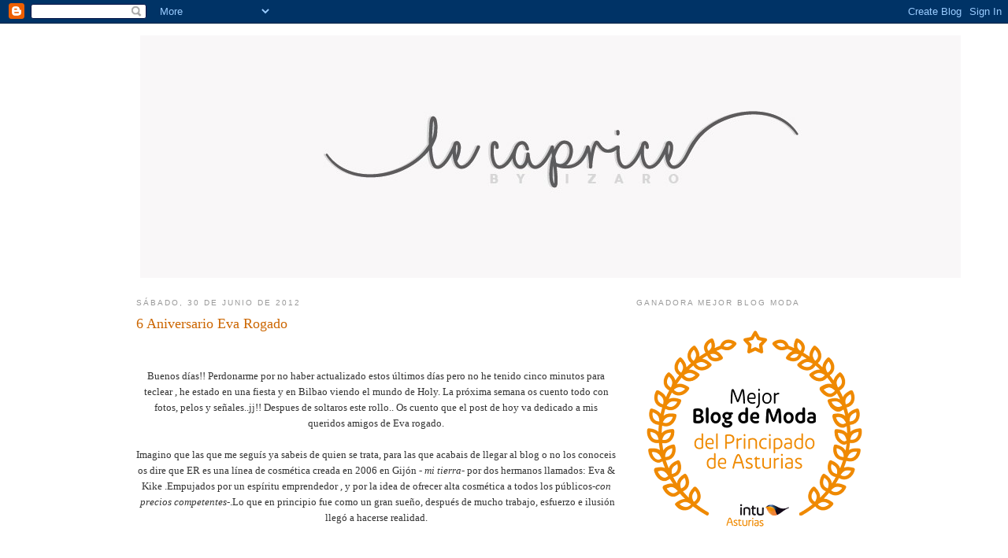

--- FILE ---
content_type: text/html; charset=UTF-8
request_url: https://lecapricebyizaro.blogspot.com/2012/06/
body_size: 28171
content:
<!DOCTYPE html>
<html dir='ltr' xmlns='http://www.w3.org/1999/xhtml' xmlns:b='http://www.google.com/2005/gml/b' xmlns:data='http://www.google.com/2005/gml/data' xmlns:expr='http://www.google.com/2005/gml/expr'>
<head>
<link href='https://www.blogger.com/static/v1/widgets/2944754296-widget_css_bundle.css' rel='stylesheet' type='text/css'/>
<meta content='text/html; charset=UTF-8' http-equiv='Content-Type'/>
<meta content='blogger' name='generator'/>
<link href='https://lecapricebyizaro.blogspot.com/favicon.ico' rel='icon' type='image/x-icon'/>
<link href='http://lecapricebyizaro.blogspot.com/2012/06/' rel='canonical'/>
<link rel="alternate" type="application/atom+xml" title="Le Caprice... by Izaro - Atom" href="https://lecapricebyizaro.blogspot.com/feeds/posts/default" />
<link rel="alternate" type="application/rss+xml" title="Le Caprice... by Izaro - RSS" href="https://lecapricebyizaro.blogspot.com/feeds/posts/default?alt=rss" />
<link rel="service.post" type="application/atom+xml" title="Le Caprice... by Izaro - Atom" href="https://www.blogger.com/feeds/5389570101485263955/posts/default" />
<!--Can't find substitution for tag [blog.ieCssRetrofitLinks]-->
<meta content='http://lecapricebyizaro.blogspot.com/2012/06/' property='og:url'/>
<meta content='Le Caprice... by Izaro' property='og:title'/>
<meta content='   Blog de moda y tendencias..' property='og:description'/>
<title>Le Caprice... by Izaro: junio 2012</title>
<style id='page-skin-1' type='text/css'><!--
/*
-----------------------------------------------
Blogger Template Style
Name:     Minima
Designer: Douglas Bowman
URL:      www.stopdesign.com
Date:     26 Feb 2004
Updated by: Blogger Team
----------------------------------------------- */
/* Variable definitions
====================
<Variable name="bgcolor" description="Page Background Color"
type="color" default="#fff">
<Variable name="textcolor" description="Text Color"
type="color" default="#333">
<Variable name="linkcolor" description="Link Color"
type="color" default="#58a">
<Variable name="pagetitlecolor" description="Blog Title Color"
type="color" default="#666">
<Variable name="descriptioncolor" description="Blog Description Color"
type="color" default="#999">
<Variable name="titlecolor" description="Post Title Color"
type="color" default="#c60">
<Variable name="bordercolor" description="Border Color"
type="color" default="#ccc">
<Variable name="sidebarcolor" description="Sidebar Title Color"
type="color" default="#999">
<Variable name="sidebartextcolor" description="Sidebar Text Color"
type="color" default="#666">
<Variable name="visitedlinkcolor" description="Visited Link Color"
type="color" default="#999">
<Variable name="bodyfont" description="Text Font"
type="font" default="normal normal 100% Georgia, Serif">
<Variable name="headerfont" description="Sidebar Title Font"
type="font"
default="normal normal 78% 'Trebuchet MS',Trebuchet,Arial,Verdana,Sans-serif">
<Variable name="pagetitlefont" description="Blog Title Font"
type="font"
default="normal normal 200% Georgia, Serif">
<Variable name="descriptionfont" description="Blog Description Font"
type="font"
default="normal normal 78% 'Trebuchet MS', Trebuchet, Arial, Verdana, Sans-serif">
<Variable name="postfooterfont" description="Post Footer Font"
type="font"
default="normal normal 78% 'Trebuchet MS', Trebuchet, Arial, Verdana, Sans-serif">
<Variable name="startSide" description="Side where text starts in blog language"
type="automatic" default="left">
<Variable name="endSide" description="Side where text ends in blog language"
type="automatic" default="right">
*/
/* Use this with templates/template-twocol.html */
body {
background:#ffffff;
margin:0;
color:#333333;
font:x-small Georgia Serif;
font-size/* */:/**/small;
font-size: /**/small;
text-align: center;
}
a:link {
color:#5588aa;
text-decoration:none;
}
a:visited {
color:#999999;
text-decoration:none;
}
a:hover {
color:#cc6600;
text-decoration:underline;
}
a img {
border-width:0;
}
/* Header
-----------------------------------------------
*/
#header-wrapper {
width:935px;
margin:0 auto 10px;
//border:1px solid #cccccc;
}
#header-inner {
background-position: center;
margin-left: auto;
margin-right: auto;
}
#header {
margin: 5px;
//border: 1px solid #cccccc;
text-align: center;
color:#666666;
}
#header h1 {
margin:5px 5px 0;
padding:15px 20px .25em;
line-height:1.2em;
text-transform:uppercase;
letter-spacing:.2em;
font: normal normal 200% Georgia, Serif;
}
#header a {
color:#666666;
text-decoration:none;
}
#header a:hover {
color:#666666;
}
#header .description {
margin:0 5px 5px;
padding:0 20px 15px;
max-width:700px;
text-transform:uppercase;
letter-spacing:.2em;
line-height: 1.4em;
font: normal normal 78% 'Trebuchet MS', Trebuchet, Arial, Verdana, Sans-serif;
color: #999999;
}
#header img {
margin-left: auto;
margin-right: auto;
}
/* Outer-Wrapper
----------------------------------------------- */
#outer-wrapper {
width: 935px;
margin:0 auto;
padding:10px;
text-align:left;
font: normal normal 100% Georgia, Serif;
}
#main-wrapper {
width: 610px;
float: left;
word-wrap: break-word; /* fix for long text breaking sidebar float in IE */
overflow: hidden;     /* fix for long non-text content breaking IE sidebar float */
}
#sidebar-wrapper {
width: 300px;
float: right;
word-wrap: break-word; /* fix for long text breaking sidebar float in IE */
overflow: hidden;      /* fix for long non-text content breaking IE sidebar float */
}
/* Headings
----------------------------------------------- */
h2 {
margin:1.5em 0 .75em;
font:normal normal 78% 'Trebuchet MS',Trebuchet,Arial,Verdana,Sans-serif;
line-height: 1.4em;
text-transform:uppercase;
letter-spacing:.2em;
color:#999999;
}
/* Posts
-----------------------------------------------
*/
h2.date-header {
margin:1.5em 0 .5em;
}
.post {
margin:.5em 0 1.5em;
border-bottom:1px dotted #cccccc;
padding-bottom:1.5em;
}
.post h3 {
margin:.25em 0 0;
padding:0 0 4px;
font-size:140%;
font-weight:normal;
line-height:1.4em;
color:#cc6600;
}
.post h3 a, .post h3 a:visited, .post h3 strong {
display:block;
text-decoration:none;
color:#cc6600;
font-weight:normal;
}
.post h3 strong, .post h3 a:hover {
color:#333333;
}
.post-body {
margin:0 0 .75em;
line-height:1.6em;
}
.post-body blockquote {
line-height:1.3em;
}
.post-footer {
margin: .75em 0;
color:#999999;
text-transform:uppercase;
letter-spacing:.1em;
font: normal normal 78% 'Trebuchet MS', Trebuchet, Arial, Verdana, Sans-serif;
line-height: 1.4em;
}
.comment-link {
margin-left:.6em;
}
.post img {
padding:4px;
border:1px solid #cccccc;
}
.post blockquote {
margin:1em 20px;
}
.post blockquote p {
margin:.75em 0;
}
/* Comments
----------------------------------------------- */
#comments h4 {
margin:1em 0;
font-weight: bold;
line-height: 1.4em;
text-transform:uppercase;
letter-spacing:.2em;
color: #999999;
}
#comments-block {
margin:1em 0 1.5em;
line-height:1.6em;
}
#comments-block .comment-author {
margin:.5em 0;
}
#comments-block .comment-body {
margin:.25em 0 0;
}
#comments-block .comment-footer {
margin:-.25em 0 2em;
line-height: 1.4em;
text-transform:uppercase;
letter-spacing:.1em;
}
#comments-block .comment-body p {
margin:0 0 .75em;
}
.deleted-comment {
font-style:italic;
color:gray;
}
#blog-pager-newer-link {
float: left;
}
#blog-pager-older-link {
float: right;
}
#blog-pager {
text-align: center;
}
.feed-links {
clear: both;
line-height: 2.5em;
}
/* Sidebar Content
----------------------------------------------- */
.sidebar {
color: #666666;
line-height: 1.5em;
}
.sidebar ul {
list-style:none;
margin:0 0 0;
padding:0 0 0;
}
.sidebar li {
margin:0;
padding-top:0;
padding-right:0;
padding-bottom:.25em;
padding-left:15px;
text-indent:-15px;
line-height:1.5em;
}
.sidebar .widget, .main .widget {
border-bottom:1px dotted #cccccc;
margin:0 0 1.5em;
padding:0 0 1.5em;
}
.main .Blog {
border-bottom-width: 0;
}
/* Profile
----------------------------------------------- */
.profile-img {
float: left;
margin-top: 0;
margin-right: 5px;
margin-bottom: 5px;
margin-left: 0;
padding: 4px;
border: 1px solid #cccccc;
}
.profile-data {
margin:0;
text-transform:uppercase;
letter-spacing:.1em;
font: normal normal 78% 'Trebuchet MS', Trebuchet, Arial, Verdana, Sans-serif;
color: #999999;
font-weight: bold;
line-height: 1.6em;
}
.profile-datablock {
margin:.5em 0 .5em;
}
.profile-textblock {
margin: 0.5em 0;
line-height: 1.6em;
}
.profile-link {
font: normal normal 78% 'Trebuchet MS', Trebuchet, Arial, Verdana, Sans-serif;
text-transform: uppercase;
letter-spacing: .1em;
}
/* Footer
----------------------------------------------- */
#footer {
width:660px;
clear:both;
margin:0 auto;
padding-top:15px;
line-height: 1.6em;
text-transform:uppercase;
letter-spacing:.1em;
text-align: center;
}

--></style>
<link href='https://www.blogger.com/dyn-css/authorization.css?targetBlogID=5389570101485263955&amp;zx=fa7625dd-0980-4bb8-90eb-70cb0decd9ac' media='none' onload='if(media!=&#39;all&#39;)media=&#39;all&#39;' rel='stylesheet'/><noscript><link href='https://www.blogger.com/dyn-css/authorization.css?targetBlogID=5389570101485263955&amp;zx=fa7625dd-0980-4bb8-90eb-70cb0decd9ac' rel='stylesheet'/></noscript>
<meta name='google-adsense-platform-account' content='ca-host-pub-1556223355139109'/>
<meta name='google-adsense-platform-domain' content='blogspot.com'/>

</head>
<body>
<div class='navbar section' id='navbar'><div class='widget Navbar' data-version='1' id='Navbar1'><script type="text/javascript">
    function setAttributeOnload(object, attribute, val) {
      if(window.addEventListener) {
        window.addEventListener('load',
          function(){ object[attribute] = val; }, false);
      } else {
        window.attachEvent('onload', function(){ object[attribute] = val; });
      }
    }
  </script>
<div id="navbar-iframe-container"></div>
<script type="text/javascript" src="https://apis.google.com/js/platform.js"></script>
<script type="text/javascript">
      gapi.load("gapi.iframes:gapi.iframes.style.bubble", function() {
        if (gapi.iframes && gapi.iframes.getContext) {
          gapi.iframes.getContext().openChild({
              url: 'https://www.blogger.com/navbar/5389570101485263955?origin\x3dhttps://lecapricebyizaro.blogspot.com',
              where: document.getElementById("navbar-iframe-container"),
              id: "navbar-iframe"
          });
        }
      });
    </script><script type="text/javascript">
(function() {
var script = document.createElement('script');
script.type = 'text/javascript';
script.src = '//pagead2.googlesyndication.com/pagead/js/google_top_exp.js';
var head = document.getElementsByTagName('head')[0];
if (head) {
head.appendChild(script);
}})();
</script>
</div></div>
<div id='outer-wrapper'><div id='wrap2'>
<!-- skip links for text browsers -->
<span id='skiplinks' style='display:none;'>
<a href='#main'>skip to main </a> |
      <a href='#sidebar'>skip to sidebar</a>
</span>
<div id='header-wrapper'>
<div class='header section' id='header'><div class='widget Header' data-version='1' id='Header1'>
<div id='header-inner'>
<a href='https://lecapricebyizaro.blogspot.com/' style='display: block'>
<img alt='Le Caprice... by Izaro' height='308px; ' id='Header1_headerimg' src='https://blogger.googleusercontent.com/img/b/R29vZ2xl/AVvXsEiOVHLYQCVIp2hth1hVqalcoN8FNl0T-c7MbzdAeLa7sSVUU6tKeQF6hJ_cuU7NyISlNlTjITT9tAfCPKJbU79Q2LafCvPyah7KYIoDsQ-0A3o_DUGhCtOGa223zKIOaD50msGft0Llzq9X/s1600-r/cabecera_lecaprice-01.jpg' style='display: block' width='1042px; '/>
</a>
</div>
</div></div>
</div>
<div id='content-wrapper'>
<div id='crosscol-wrapper' style='text-align:center'>
<div class='crosscol no-items section' id='crosscol'></div>
</div>
<div id='main-wrapper'>
<div class='main section' id='main'><div class='widget Blog' data-version='1' id='Blog1'>
<div class='blog-posts hfeed'>

          <div class="date-outer">
        
<h2 class='date-header'><span>sábado, 30 de junio de 2012</span></h2>

          <div class="date-posts">
        
<div class='post-outer'>
<div class='post hentry'>
<a name='7168652184996995966'></a>
<h3 class='post-title entry-title'>
<a href='https://lecapricebyizaro.blogspot.com/2012/06/6-aniversario-eva-rogado.html'>6 Aniversario  Eva Rogado</a>
</h3>
<div class='post-header'>
<div class='post-header-line-1'></div>
</div>
<div class='post-body entry-content' id='post-body-7168652184996995966'>
<br />
<br />
<div style="text-align: center;">
Buenos días!! Perdonarme por no haber actualizado estos últimos días pero no he tenido cinco minutos para teclear , he estado en una fiesta y en Bilbao viendo el mundo de Holy. La próxima semana os cuento todo con fotos, pelos y señales..jj!! Despues de soltaros este rollo.. Os cuento que el post de hoy va dedicado a mis queridos amigos de Eva rogado.</div>
<div style="text-align: center;">
<br /></div>
<div style="text-align: center;">
Imagino que las que me seguís ya sabeis de quien se trata, para las que acabais de llegar al blog o no los conoceis os dire que ER es una línea de cosmética creada en 2006 en Gijón&nbsp;<i>- mi tierra-</i>&nbsp;por dos hermanos llamados: Eva &amp; Kike .Empujados por un espíritu emprendedor , y por la idea de ofrecer alta cosmética a todos los públicos<i>-con &nbsp;precios competentes-</i>.Lo que en principio fue como un gran sueño, después de mucho trabajo, esfuerzo e ilusión llegó a hacerse realidad.</div>
<br />
<br />
<iframe allowfullscreen="" frameborder="0" height="344" src="//www.youtube.com/embed/yb71GM9VSQ0?fs=1" width="459"></iframe><br />
<br />
<br />
<br />
<div class="separator" style="clear: both; text-align: center;">
<a href="https://blogger.googleusercontent.com/img/b/R29vZ2xl/AVvXsEhaMT6-8173f8JvZ7fvUrIOLY1ivi8cEAtavIGCZJsaAaHTMWOAVfftlcMP5_MKneLbljbDvyAYN0-X36-dL5W8wxitXcy1cM8ye15FTxRrs_6Gw-iZqbC8-b-jpwviGWN_rLvx5uwsCGA/s1600/productos.png" imageanchor="1" style="margin-left: 1em; margin-right: 1em;"><img border="0" src="https://blogger.googleusercontent.com/img/b/R29vZ2xl/AVvXsEhaMT6-8173f8JvZ7fvUrIOLY1ivi8cEAtavIGCZJsaAaHTMWOAVfftlcMP5_MKneLbljbDvyAYN0-X36-dL5W8wxitXcy1cM8ye15FTxRrs_6Gw-iZqbC8-b-jpwviGWN_rLvx5uwsCGA/s1600/productos.png" /></a></div>
<br />
<br />
<div style="text-align: center;">
Hoy cumplen 6 años y desde el Blog quiero felicitarles por su sexto aniversario, y decirles que espero poder celebrar muchos cumples juntos!! Me encantan sus productos y tiene &nbsp;que seguir haciendolo tan bien y con tanto detalle y mimo. Podeis ver toda la línea de productos ER en su web: Limpiadora, tónico, contorno de ojos, hidratantes, autobronceador - soy fan lo uso incluso en verano y parece moreno de playa os lo recomiendo - crema anticelulítica.. Un montón de productos incluyendo una colonia muy especial que han llamado "Esencia de Gijón" con ella han ganado varios premios .Huele genial!!Que os voy a decir yo, si todo lo que hacen me encanta!!Son como mis hermanos ..jj!&nbsp;</div>
<div style="text-align: center;">
<br class="Apple-interchange-newline" /></div>
<div class="separator" style="clear: both; text-align: center;">
<a href="https://blogger.googleusercontent.com/img/b/R29vZ2xl/AVvXsEj1s_iLzEiik8nGMtsZdquDTir631XeZh-7HA6xj1s0VeyrLHur3aFi6P_ozuXCssAfzGeRo5-dKbxd_S-ZVxABUyEoQfDwvFZ52kRdkfyy-8QY3duyw2XOlIT5kqVlqlY-FFMPzxp8ibc/s1600/2012-04-23-12-06-02.jpg" imageanchor="1" style="margin-left: 1em; margin-right: 1em;"><img border="0" height="300" src="https://blogger.googleusercontent.com/img/b/R29vZ2xl/AVvXsEj1s_iLzEiik8nGMtsZdquDTir631XeZh-7HA6xj1s0VeyrLHur3aFi6P_ozuXCssAfzGeRo5-dKbxd_S-ZVxABUyEoQfDwvFZ52kRdkfyy-8QY3duyw2XOlIT5kqVlqlY-FFMPzxp8ibc/s400/2012-04-23-12-06-02.jpg" width="400" /></a></div>
<div style="text-align: center;">
<br /></div>
<br />
<div style="text-align: center;">
&nbsp;<span style="color: red; font-size: large;"><b> DESDE AQUÍ DESEARLES MUCHOS AÑOS DE ÉXITO !!</b></span></div>
<div style="text-align: center;">
<span style="color: red; font-size: large;"><b>FELICIDADES EVA ROGADO!!</b></span></div>
<br />
<div style='clear: both;'></div>
</div>
<div class='post-footer'>
<div class='post-footer-line post-footer-line-1'><span class='post-author vcard'>
Publicado por
<span class='fn'>izaro</span>
</span>
<span class='post-timestamp'>
en
<a class='timestamp-link' href='https://lecapricebyizaro.blogspot.com/2012/06/6-aniversario-eva-rogado.html' rel='bookmark' title='permanent link'><abbr class='published' title='2012-06-30T13:11:00+02:00'>13:11</abbr></a>
</span>
<span class='post-comment-link'>
<a class='comment-link' href='https://lecapricebyizaro.blogspot.com/2012/06/6-aniversario-eva-rogado.html#comment-form' onclick=''>5
comentarios</a>
</span>
<span class='post-icons'>
<span class='item-action'>
<a href='https://www.blogger.com/email-post/5389570101485263955/7168652184996995966' title='Enviar entrada por correo electrónico'>
<img alt="" class="icon-action" height="13" src="//img1.blogblog.com/img/icon18_email.gif" width="18">
</a>
</span>
<span class='item-control blog-admin pid-1834892797'>
<a href='https://www.blogger.com/post-edit.g?blogID=5389570101485263955&postID=7168652184996995966&from=pencil' title='Editar entrada'>
<img alt='' class='icon-action' height='18' src='https://resources.blogblog.com/img/icon18_edit_allbkg.gif' width='18'/>
</a>
</span>
</span>
<div class='post-share-buttons goog-inline-block'>
<a class='goog-inline-block share-button sb-email' href='https://www.blogger.com/share-post.g?blogID=5389570101485263955&postID=7168652184996995966&target=email' target='_blank' title='Enviar por correo electrónico'><span class='share-button-link-text'>Enviar por correo electrónico</span></a><a class='goog-inline-block share-button sb-blog' href='https://www.blogger.com/share-post.g?blogID=5389570101485263955&postID=7168652184996995966&target=blog' onclick='window.open(this.href, "_blank", "height=270,width=475"); return false;' target='_blank' title='Escribe un blog'><span class='share-button-link-text'>Escribe un blog</span></a><a class='goog-inline-block share-button sb-twitter' href='https://www.blogger.com/share-post.g?blogID=5389570101485263955&postID=7168652184996995966&target=twitter' target='_blank' title='Compartir en X'><span class='share-button-link-text'>Compartir en X</span></a><a class='goog-inline-block share-button sb-facebook' href='https://www.blogger.com/share-post.g?blogID=5389570101485263955&postID=7168652184996995966&target=facebook' onclick='window.open(this.href, "_blank", "height=430,width=640"); return false;' target='_blank' title='Compartir con Facebook'><span class='share-button-link-text'>Compartir con Facebook</span></a><a class='goog-inline-block share-button sb-pinterest' href='https://www.blogger.com/share-post.g?blogID=5389570101485263955&postID=7168652184996995966&target=pinterest' target='_blank' title='Compartir en Pinterest'><span class='share-button-link-text'>Compartir en Pinterest</span></a>
</div>
</div>
<div class='post-footer-line post-footer-line-2'><span class='post-labels'>
</span>
</div>
<div class='post-footer-line post-footer-line-3'></div>
</div>
</div>
</div>

          </div></div>
        

          <div class="date-outer">
        
<h2 class='date-header'><span>miércoles, 27 de junio de 2012</span></h2>

          <div class="date-posts">
        
<div class='post-outer'>
<div class='post hentry'>
<a name='8950069709730645520'></a>
<h3 class='post-title entry-title'>
<a href='https://lecapricebyizaro.blogspot.com/2012/06/fiesta-de-la-revista-glamour-en-los.html'>" Fiesta de la Revista Glamour en los jardines de la embajada de Italia "</a>
</h3>
<div class='post-header'>
<div class='post-header-line-1'></div>
</div>
<div class='post-body entry-content' id='post-body-8950069709730645520'>
<br />
<div style="text-align: center;">
Ayer se celebró en los jardines de la embajada de Itaila la fiesta &nbsp;del "X Aniversario de la revista Glamour ", en ella hemos podido ver a modelos, cantantes, actices.. Luciendo sus mejores galas para el evento. La mayoría optaron por el negro . Me esperaba looks mejores, a ver que os parecen los estilismos a vosotras.</div>
<div style="text-align: center;">
Empezamos por las famosas que optaron por el color negro. De ellas mis dos favoritas : &nbsp;Nieves Alvarez</div>
<div style="text-align: center;">
&nbsp;&nbsp;-<i> nunca falla-</i> y Olivia de Borbón -<i> que no es santo de mi devoción, pero he de reconocer que el vestido era impresionante- .</i></div>
<div style="text-align: center;">
En estas primeras imágenes tenemos a Ariadne Artiles , con sugerentes transparencias - ella puede permitirselo -. Y a María Valverde con un diseño de Dsquared negro con pedrería en tonos plata.</div>
<div class="separator" style="clear: both; text-align: center;">
</div>
<div style="text-align: center;">
<br /></div>
<div class="separator" style="clear: both; text-align: center;">
</div>
<div class="separator" style="clear: both; text-align: center;">
<a href="https://blogger.googleusercontent.com/img/b/R29vZ2xl/AVvXsEjUqewF3XJD6K2VO_zXoEl0qilV_plzBW23v5JL_6uJkYPn1H7n4QCj9XZSvts9OmjUUKKg8YRmh6yJZ8lO1SC7EJh98oOfcHL41eFJg4ZDuUCq0nfRVrQeHCRZ_DBehaM3XCJg5IHImSY/s1600/ariadne20120627236_grande.jpg" imageanchor="1" style="margin-left: 1em; margin-right: 1em;"><img border="0" height="400" src="https://blogger.googleusercontent.com/img/b/R29vZ2xl/AVvXsEjUqewF3XJD6K2VO_zXoEl0qilV_plzBW23v5JL_6uJkYPn1H7n4QCj9XZSvts9OmjUUKKg8YRmh6yJZ8lO1SC7EJh98oOfcHL41eFJg4ZDuUCq0nfRVrQeHCRZ_DBehaM3XCJg5IHImSY/s400/ariadne20120627236_grande.jpg" width="265" /></a><a href="https://blogger.googleusercontent.com/img/b/R29vZ2xl/AVvXsEj15cCQzhmWOrr3Zxzyq2H6nfKYvEvD_GrDI01fRDKJ4XiiofbAemUuCiOGmoPhWIDqKRkADbE1I3suVNIJXbQ1ppv6adYzaTtW9xgB6m78j3-wVtPzgVYOZvIjj0FY3IJgpjKPMxLQi8g/s1600/valverde201206279423_grande.jpg" imageanchor="1" style="margin-left: 1em; margin-right: 1em;"><img border="0" height="400" src="https://blogger.googleusercontent.com/img/b/R29vZ2xl/AVvXsEj15cCQzhmWOrr3Zxzyq2H6nfKYvEvD_GrDI01fRDKJ4XiiofbAemUuCiOGmoPhWIDqKRkADbE1I3suVNIJXbQ1ppv6adYzaTtW9xgB6m78j3-wVtPzgVYOZvIjj0FY3IJgpjKPMxLQi8g/s400/valverde201206279423_grande.jpg" width="265" /></a></div>
<br />
<div style="text-align: center;">
&nbsp;Las modelos Eugenia Silva y Judit mascó. Eugenia fue la que más llamó la atención por atrevido escote. personalmente no me gustó nada , demasiada carne al aire. Su vestido era de Nicolás vaudelet. Judit con un modelo sobrio fue correcta. Podría haberse sacado mucho más partido , pero estaba guapa.Lució un modelo de la firma Española Cortana.</div>
<br />
<div class="separator" style="clear: both; text-align: center;">
<a href="https://blogger.googleusercontent.com/img/b/R29vZ2xl/AVvXsEgcjnRLWoKvesrPhaBDLaTDL8yAZqlnKRGV3AMugQYUtDIskaR4ZJm400EbSnzUQM-rgQH3OCa-yZL7dRFxN0nO7tDML1xtXkdIqEYttsjhQEd4xrqRcxuajrRip1srIkeyg4kgSK7bDTY/s1600/eugenia2201206274438_grande.jpg" imageanchor="1" style="margin-left: 1em; margin-right: 1em;"><img border="0" height="400" src="https://blogger.googleusercontent.com/img/b/R29vZ2xl/AVvXsEgcjnRLWoKvesrPhaBDLaTDL8yAZqlnKRGV3AMugQYUtDIskaR4ZJm400EbSnzUQM-rgQH3OCa-yZL7dRFxN0nO7tDML1xtXkdIqEYttsjhQEd4xrqRcxuajrRip1srIkeyg4kgSK7bDTY/s400/eugenia2201206274438_grande.jpg" width="265" /></a><a href="https://blogger.googleusercontent.com/img/b/R29vZ2xl/AVvXsEiIevo4y7XgTzcPdMgBq3Wm0RY3NLhqxTBMPKCRg1ZpCsV_YjgtCK9ne7Gspse8Px7fTEe9qIyUwHeRMi6MbYx29UodlQZ9UcfTQaSABgXYUVka5RKBeFbKbuw59rsyDwbSIZHafwmZRK0/s1600/judit201206279060_grande.jpg" imageanchor="1" style="margin-left: 1em; margin-right: 1em;"><img border="0" height="400" src="https://blogger.googleusercontent.com/img/b/R29vZ2xl/AVvXsEiIevo4y7XgTzcPdMgBq3Wm0RY3NLhqxTBMPKCRg1ZpCsV_YjgtCK9ne7Gspse8Px7fTEe9qIyUwHeRMi6MbYx29UodlQZ9UcfTQaSABgXYUVka5RKBeFbKbuw59rsyDwbSIZHafwmZRK0/s400/judit201206279060_grande.jpg" width="265" /></a></div>
<br />
<div style="text-align: center;">
&nbsp;Y aquí mis dos preferidas -<i> de negro </i>- El vestido de Olivia me parece espectacular , no se de donde es.. &#191; Vosotras? Nieves muy elegante junto a su marido Marco.</div>
<br />
<div class="separator" style="clear: both; text-align: center;">
<a href="https://blogger.googleusercontent.com/img/b/R29vZ2xl/AVvXsEhQ-Q02u11lHhTcbq6B07DmA3qnlAb7x8NDBWXavugVzMYRU610MSmXK27ZtuK0UWzRxguRElrhThgEc2gqz2R7iD7Z299QupcyZICH1gzNdhnMPIiZG_T5d8P0F4r_5v-j1Q68rXKO6fs/s1600/olivia201206276074_grande.jpg" imageanchor="1" style="margin-left: 1em; margin-right: 1em;"><img border="0" height="400" src="https://blogger.googleusercontent.com/img/b/R29vZ2xl/AVvXsEhQ-Q02u11lHhTcbq6B07DmA3qnlAb7x8NDBWXavugVzMYRU610MSmXK27ZtuK0UWzRxguRElrhThgEc2gqz2R7iD7Z299QupcyZICH1gzNdhnMPIiZG_T5d8P0F4r_5v-j1Q68rXKO6fs/s400/olivia201206276074_grande.jpg" width="265" /></a><a href="https://blogger.googleusercontent.com/img/b/R29vZ2xl/AVvXsEjjPvEht0jzYrIeRAuH_pYksdnWK6ct4rsY0u-Im5HPJ5CsFuZebwD-O9Luf58zTb29O64gwGa-7nUZtNBPYciZr9PqQu2ISLUbS0ARvuDrNMmsehB7xj88qMFDzcpt_E_top6S4TbzGYY/s1600/nieves201206272484_grande.jpg" imageanchor="1" style="margin-left: 1em; margin-right: 1em;"><img border="0" height="400" src="https://blogger.googleusercontent.com/img/b/R29vZ2xl/AVvXsEjjPvEht0jzYrIeRAuH_pYksdnWK6ct4rsY0u-Im5HPJ5CsFuZebwD-O9Luf58zTb29O64gwGa-7nUZtNBPYciZr9PqQu2ISLUbS0ARvuDrNMmsehB7xj88qMFDzcpt_E_top6S4TbzGYY/s400/nieves201206272484_grande.jpg" width="265" /></a></div>
<br />
<div style="text-align: center;">
&nbsp;De las que arriesgaron con color, me gustó mucho Natasha Yarovenco, que lució un espectacular vestido con escote palabra de honor de paillets de Zuhair Murad, estaba preciosa.</div>
<br />
<div class="separator" style="clear: both; text-align: center;">
<a href="https://blogger.googleusercontent.com/img/b/R29vZ2xl/AVvXsEjXNYPqcXx4lTbuXsqu2zUNZ6VnkaLuZDuGA2VtoGtOEEqKtzWZ04I3q4a62PFA_8a4mrdLa1jZDoVbh-257gX8esXQNGTs5SOctNS-oMnx4-A75Ws3FAoBx7yj8fqbUwbrRO8onImx3y0/s1600/natasha201206278425_grande.jpg" imageanchor="1" style="margin-left: 1em; margin-right: 1em;"><img border="0" src="https://blogger.googleusercontent.com/img/b/R29vZ2xl/AVvXsEjXNYPqcXx4lTbuXsqu2zUNZ6VnkaLuZDuGA2VtoGtOEEqKtzWZ04I3q4a62PFA_8a4mrdLa1jZDoVbh-257gX8esXQNGTs5SOctNS-oMnx4-A75Ws3FAoBx7yj8fqbUwbrRO8onImx3y0/s1600/natasha201206278425_grande.jpg" /></a></div>
<div class="separator" style="clear: both; text-align: center;">
<br /></div>
<div class="separator" style="clear: both; text-align: center;">
Un vestido que me gustó por su original escote fue el que lució la actriz Veronica Echegui .</div>
<div class="separator" style="clear: both; text-align: center;">
<br /></div>
<div class="separator" style="clear: both; text-align: center;">
<a href="https://blogger.googleusercontent.com/img/b/R29vZ2xl/AVvXsEjDUhvwxKJkD09pGj9vbUHG7ZL7gLzOtn-ECICSzv0G7BPrGUEYqiUOdJW3EjEC1z0CtyNtSYmGefMVwgfZSYoDKR_7UfcgqJC6sDCLgKG-3nwsdGLitLWcBHLNOVx6kG3V-qLPim7t0hI/s1600/echegui201206272257_grande.jpg" imageanchor="1" style="background-color: white; margin-left: 1em; margin-right: 1em;"><img border="0" src="https://blogger.googleusercontent.com/img/b/R29vZ2xl/AVvXsEjDUhvwxKJkD09pGj9vbUHG7ZL7gLzOtn-ECICSzv0G7BPrGUEYqiUOdJW3EjEC1z0CtyNtSYmGefMVwgfZSYoDKR_7UfcgqJC6sDCLgKG-3nwsdGLitLWcBHLNOVx6kG3V-qLPim7t0hI/s1600/echegui201206272257_grande.jpg" /></a></div>
<br />
<div style="text-align: center;">
A la izquierda la ex modelo y actriz de "La que se Avecina" Vanesa Romero con un vestido largo azul Klein firrmapo por Oscar de la Renta , lleno de volantes y combinado con plata.Correcta, pero sin más.. A su lado tenemos a Laura Ponte, que combinó una blazier vintage de Haider Ackerman con un mono color cobre -<i> de su gran amigo Miguel Palacio - .</i> me encanta porque siempre sorprende con su toque personal.Esta vez le doy un 9!! Me encantó el estilismo de Laura. &#191; Os gusta?</div>
<br />
<div class="separator" style="clear: both; text-align: center;">
<a href="https://blogger.googleusercontent.com/img/b/R29vZ2xl/AVvXsEjCuzQCgUh6vHoKrFypi5SoiHZefVr4fqemdadABdOSigKjeeFudnfPxy8s79nQyDB_UzU6UsqrcdKzDLZr8dEuufqT6o0uQgPkvQ1OvNBdE6bpiKKguj6HBc32PSlTseZcvHq1cuTMPcs/s1600/romero201206275797_grande.jpg" imageanchor="1" style="margin-left: 1em; margin-right: 1em;"><img border="0" height="400" src="https://blogger.googleusercontent.com/img/b/R29vZ2xl/AVvXsEjCuzQCgUh6vHoKrFypi5SoiHZefVr4fqemdadABdOSigKjeeFudnfPxy8s79nQyDB_UzU6UsqrcdKzDLZr8dEuufqT6o0uQgPkvQ1OvNBdE6bpiKKguj6HBc32PSlTseZcvHq1cuTMPcs/s400/romero201206275797_grande.jpg" width="265" /></a><a href="https://blogger.googleusercontent.com/img/b/R29vZ2xl/AVvXsEgWbUzc-mFJW5yOiwjjHFx5Im5jUhPhIf82N5IYzWaxI7WZFtAqOl4dfRRHqrtbkwyqxi0rjG4vUGkRQsYTS5nSPCdznPc63_a-HXGAYxNbFt5ponS_794TYOHQCIjL7bHo46TX152DLTM/s1600/ponte201206277500_grande.jpg" imageanchor="1" style="margin-left: 1em; margin-right: 1em;"><img border="0" height="400" src="https://blogger.googleusercontent.com/img/b/R29vZ2xl/AVvXsEgWbUzc-mFJW5yOiwjjHFx5Im5jUhPhIf82N5IYzWaxI7WZFtAqOl4dfRRHqrtbkwyqxi0rjG4vUGkRQsYTS5nSPCdznPc63_a-HXGAYxNbFt5ponS_794TYOHQCIjL7bHo46TX152DLTM/s400/ponte201206277500_grande.jpg" width="265" /></a></div>
<br />
<div style="text-align: center;">
Otras que se atrevieron con las lentejuelas fueron la modelo &nbsp;Petra Nencova , con un modelazo largo escote halter divino - <i>me encantó -</i> y la actriz y novia de Alex de la Iglesia- Carlonina Bang .Carolina optó por un diseño corto con cuello bebé.</div>
<br />
<div class="separator" style="clear: both; text-align: center;">
<a href="https://blogger.googleusercontent.com/img/b/R29vZ2xl/AVvXsEgqgQaLvKKMQDuWlxpDFMiiwx628kToB5RfKYqIB1VM6ZQIiREiBwdx3TiukUDs6-pIXGbeBFg05zcsCzP42XmH_ECTT2A4zyrLLcH6_3kD6IubZYqBiMiSm6mPCEOITD5uyg1e91GcTL4/s1600/glamour-fiesta-aniversario-2012-8.jpg" imageanchor="1" style="margin-left: 1em; margin-right: 1em;"><img border="0" height="400" src="https://blogger.googleusercontent.com/img/b/R29vZ2xl/AVvXsEgqgQaLvKKMQDuWlxpDFMiiwx628kToB5RfKYqIB1VM6ZQIiREiBwdx3TiukUDs6-pIXGbeBFg05zcsCzP42XmH_ECTT2A4zyrLLcH6_3kD6IubZYqBiMiSm6mPCEOITD5uyg1e91GcTL4/s400/glamour-fiesta-aniversario-2012-8.jpg" width="265" /></a><a href="https://blogger.googleusercontent.com/img/b/R29vZ2xl/AVvXsEij6RPwuYDbnwFUWeFtvZdFMAz2l3KlNRh3GG3aO3u_vnoDcvjTjZSDCb7ADfl6duI4-Hq0pRoolAABf4R6jOdDSEZPMtDadBAxMg6zye8oT_JIJaYSR6h4AeOODQp-JYP8facDqFvyJ84/s1600/glamour-fiesta-aniversario-2012-19.jpg" imageanchor="1" style="margin-left: 1em; margin-right: 1em;"><img border="0" height="400" src="https://blogger.googleusercontent.com/img/b/R29vZ2xl/AVvXsEij6RPwuYDbnwFUWeFtvZdFMAz2l3KlNRh3GG3aO3u_vnoDcvjTjZSDCb7ADfl6duI4-Hq0pRoolAABf4R6jOdDSEZPMtDadBAxMg6zye8oT_JIJaYSR6h4AeOODQp-JYP8facDqFvyJ84/s400/glamour-fiesta-aniversario-2012-19.jpg" width="265" /></a></div>
<br />
<div style="text-align: center;">
&nbsp; Dos de las que no me gustaron mucho o nada.. Inés Sastre -que siempre se empeña en lucir escotazos - no me gustó ni el vestido ni el color. Por el otro lado tenemos a Martina Klein - un pelín despeinada- luciendo un diseño de Lanvin con volantes y asimetrías y bolso de Chanel .No estaba mal, pero con lo mona que es podría haber ido mejor. &#191; No creeis ?</div>
<br />
<div class="separator" style="clear: both; text-align: center;">
<a href="https://blogger.googleusercontent.com/img/b/R29vZ2xl/AVvXsEhCc6Loy-jaeIdIniiL8dDI2q_Of0cvIolQpIvHjT_k7JNIRUNuunXwze9dFGMVNezRN0RjuuHhqF9BxZaicXedmSnHwrMf_wFFa7sSN4LkMOfPPrjt65hnktbsf4V02i_3bViVscv1O9o/s1600/ines201206277944_grande.jpg" imageanchor="1" style="margin-left: 1em; margin-right: 1em;"><img border="0" height="400" src="https://blogger.googleusercontent.com/img/b/R29vZ2xl/AVvXsEhCc6Loy-jaeIdIniiL8dDI2q_Of0cvIolQpIvHjT_k7JNIRUNuunXwze9dFGMVNezRN0RjuuHhqF9BxZaicXedmSnHwrMf_wFFa7sSN4LkMOfPPrjt65hnktbsf4V02i_3bViVscv1O9o/s400/ines201206277944_grande.jpg" width="265" /></a><a href="https://blogger.googleusercontent.com/img/b/R29vZ2xl/AVvXsEgfg9r2U828ii-FAZaPcvBIg3Qx_0_PyUTFKio7KzRfsylGoWSDL0VKz7-W9O7c3X2Bxm8GE8LEUeHDSHcJ97mCDkBeObs6cC2-V4_L1_uuomalzAREYlxZZL6f__k6NS4dsb1-bI3H_EU/s1600/martina201206274901_grande.jpg" imageanchor="1" style="margin-left: 1em; margin-right: 1em;"><img border="0" height="400" src="https://blogger.googleusercontent.com/img/b/R29vZ2xl/AVvXsEgfg9r2U828ii-FAZaPcvBIg3Qx_0_PyUTFKio7KzRfsylGoWSDL0VKz7-W9O7c3X2Bxm8GE8LEUeHDSHcJ97mCDkBeObs6cC2-V4_L1_uuomalzAREYlxZZL6f__k6NS4dsb1-bI3H_EU/s400/martina201206274901_grande.jpg" width="265" /></a></div>
<br />
<div style="text-align: center;">
Fiona Ferrer y Vanesa lorenzo optaron por el color blanco. Fiona llevó un original vestido diseñado por su abuela carla Fioni, que lució el día de su boda. Me gusto mucho el vestido .Sin embargo Vanesa con tanta capa y ese maxi collar no me convence . &#191; Y a vosotras ?</div>
<br />
<div class="separator" style="clear: both; text-align: center;">
<a href="https://blogger.googleusercontent.com/img/b/R29vZ2xl/AVvXsEj2ZH24JnfGqjoUOgHpYcYnPnt4rHtJng60rvqPc6RbPGbzcDKJrouCcolb2PaGIne_gmKyvejSrpNbRhXkq9-Zjv8zw7gMDhG1f1yaqxg_UW9FWa3rHkZRCx-3XHrmGCRD9XRoUPvFRbA/s1600/fiona201206273643_grande.jpg" imageanchor="1" style="margin-left: 1em; margin-right: 1em;"><img border="0" height="400" src="https://blogger.googleusercontent.com/img/b/R29vZ2xl/AVvXsEj2ZH24JnfGqjoUOgHpYcYnPnt4rHtJng60rvqPc6RbPGbzcDKJrouCcolb2PaGIne_gmKyvejSrpNbRhXkq9-Zjv8zw7gMDhG1f1yaqxg_UW9FWa3rHkZRCx-3XHrmGCRD9XRoUPvFRbA/s400/fiona201206273643_grande.jpg" width="265" /></a><a href="https://blogger.googleusercontent.com/img/b/R29vZ2xl/AVvXsEiR6skg3iCXjuJ08uzyuAGyUR5-6YoKd33Q7CbzQk8uyp6XXRLsgA5qTsu80fLO5pgq_pfnZ68jsY8FChiuQpPQYhBbsbfVJxRQfXkAU1cEefD3Ix_-UUPGDl5awtxkt2ncuwqffFywSrg/s1600/lorenzo201206278888_grande.jpg" imageanchor="1" style="margin-left: 1em; margin-right: 1em;"><img border="0" height="400" src="https://blogger.googleusercontent.com/img/b/R29vZ2xl/AVvXsEiR6skg3iCXjuJ08uzyuAGyUR5-6YoKd33Q7CbzQk8uyp6XXRLsgA5qTsu80fLO5pgq_pfnZ68jsY8FChiuQpPQYhBbsbfVJxRQfXkAU1cEefD3Ix_-UUPGDl5awtxkt2ncuwqffFywSrg/s400/lorenzo201206278888_grande.jpg" width="265" /></a></div>
<br />
<div style="text-align: center;">
Ana Looking con uno de sus diseños, me pareció muy acertado. largo con estampado floral.. Sin embargo la Bloggera - hija de Lidia Delgado- Miranda Makaroff con look de su madre no me gustó nada. Las sandalias &nbsp;nada finas, en plan terminator, ese tatuaje .. No me gustó nada.</div>
<br />
<div class="separator" style="clear: both; text-align: center;">
<a href="https://blogger.googleusercontent.com/img/b/R29vZ2xl/AVvXsEhc2WffvN1ia86q9wfOPSDR-6Q4dJiecDw3fWNsnp-eX9IUMFBxi2XsYxthatqYqaS9i2kXAVM6Tpde6Ta0EsTUV_amP6bHbGBWc_I9SeokyqJ35BFP2wpZqjo3x7G-d9ArISjpGR6qEvI/s1600/glamour-fiesta-aniversario-2012-10.jpg" imageanchor="1" style="margin-left: 1em; margin-right: 1em;"><img border="0" height="400" src="https://blogger.googleusercontent.com/img/b/R29vZ2xl/AVvXsEhc2WffvN1ia86q9wfOPSDR-6Q4dJiecDw3fWNsnp-eX9IUMFBxi2XsYxthatqYqaS9i2kXAVM6Tpde6Ta0EsTUV_amP6bHbGBWc_I9SeokyqJ35BFP2wpZqjo3x7G-d9ArISjpGR6qEvI/s400/glamour-fiesta-aniversario-2012-10.jpg" width="265" /></a><a href="https://blogger.googleusercontent.com/img/b/R29vZ2xl/AVvXsEhlqxJ8fLikbSBcFkaN50M7AJZH6wYkjdGhx4BMFfBQ8z_JDsmo69HGX8QNnJsr2FyIBNmz9AknkNxmCgkXPBGlh20Q-XmSB_LUKueTIuwn_MZSZsuyjmDmBGlQ8yjC1YEFkhmo_xXl__I/s1600/glamour-fiesta-aniversario-2012-18.jpg" imageanchor="1" style="margin-left: 1em; margin-right: 1em;"><img border="0" height="400" src="https://blogger.googleusercontent.com/img/b/R29vZ2xl/AVvXsEhlqxJ8fLikbSBcFkaN50M7AJZH6wYkjdGhx4BMFfBQ8z_JDsmo69HGX8QNnJsr2FyIBNmz9AknkNxmCgkXPBGlh20Q-XmSB_LUKueTIuwn_MZSZsuyjmDmBGlQ8yjC1YEFkhmo_xXl__I/s400/glamour-fiesta-aniversario-2012-18.jpg" width="265" /></a></div>
<br />
<br />
<div style="text-align: center;">
<span style="font-size: large;"><b>&#191; Qué os han parecido los looks de la fiesta Glamour ?</b></span></div>
<div style="text-align: center;">
<span style="font-size: large;"><b>&#191; Cual os ha gustado más ?</b></span></div>
<div style='clear: both;'></div>
</div>
<div class='post-footer'>
<div class='post-footer-line post-footer-line-1'><span class='post-author vcard'>
Publicado por
<span class='fn'>izaro</span>
</span>
<span class='post-timestamp'>
en
<a class='timestamp-link' href='https://lecapricebyizaro.blogspot.com/2012/06/fiesta-de-la-revista-glamour-en-los.html' rel='bookmark' title='permanent link'><abbr class='published' title='2012-06-27T13:21:00+02:00'>13:21</abbr></a>
</span>
<span class='post-comment-link'>
<a class='comment-link' href='https://lecapricebyizaro.blogspot.com/2012/06/fiesta-de-la-revista-glamour-en-los.html#comment-form' onclick=''>10
comentarios</a>
</span>
<span class='post-icons'>
<span class='item-action'>
<a href='https://www.blogger.com/email-post/5389570101485263955/8950069709730645520' title='Enviar entrada por correo electrónico'>
<img alt="" class="icon-action" height="13" src="//img1.blogblog.com/img/icon18_email.gif" width="18">
</a>
</span>
<span class='item-control blog-admin pid-1834892797'>
<a href='https://www.blogger.com/post-edit.g?blogID=5389570101485263955&postID=8950069709730645520&from=pencil' title='Editar entrada'>
<img alt='' class='icon-action' height='18' src='https://resources.blogblog.com/img/icon18_edit_allbkg.gif' width='18'/>
</a>
</span>
</span>
<div class='post-share-buttons goog-inline-block'>
<a class='goog-inline-block share-button sb-email' href='https://www.blogger.com/share-post.g?blogID=5389570101485263955&postID=8950069709730645520&target=email' target='_blank' title='Enviar por correo electrónico'><span class='share-button-link-text'>Enviar por correo electrónico</span></a><a class='goog-inline-block share-button sb-blog' href='https://www.blogger.com/share-post.g?blogID=5389570101485263955&postID=8950069709730645520&target=blog' onclick='window.open(this.href, "_blank", "height=270,width=475"); return false;' target='_blank' title='Escribe un blog'><span class='share-button-link-text'>Escribe un blog</span></a><a class='goog-inline-block share-button sb-twitter' href='https://www.blogger.com/share-post.g?blogID=5389570101485263955&postID=8950069709730645520&target=twitter' target='_blank' title='Compartir en X'><span class='share-button-link-text'>Compartir en X</span></a><a class='goog-inline-block share-button sb-facebook' href='https://www.blogger.com/share-post.g?blogID=5389570101485263955&postID=8950069709730645520&target=facebook' onclick='window.open(this.href, "_blank", "height=430,width=640"); return false;' target='_blank' title='Compartir con Facebook'><span class='share-button-link-text'>Compartir con Facebook</span></a><a class='goog-inline-block share-button sb-pinterest' href='https://www.blogger.com/share-post.g?blogID=5389570101485263955&postID=8950069709730645520&target=pinterest' target='_blank' title='Compartir en Pinterest'><span class='share-button-link-text'>Compartir en Pinterest</span></a>
</div>
</div>
<div class='post-footer-line post-footer-line-2'><span class='post-labels'>
</span>
</div>
<div class='post-footer-line post-footer-line-3'></div>
</div>
</div>
</div>

          </div></div>
        

          <div class="date-outer">
        
<h2 class='date-header'><span>martes, 26 de junio de 2012</span></h2>

          <div class="date-posts">
        
<div class='post-outer'>
<div class='post hentry'>
<a name='6808768866409316936'></a>
<h3 class='post-title entry-title'>
<a href='https://lecapricebyizaro.blogspot.com/2012/06/rebajas-en-el-gabinete-de-las.html'>Rebajas en "EL GABINETE DE LAS MARAVILLAS " Y .. Sorteo!!</a>
</h3>
<div class='post-header'>
<div class='post-header-line-1'></div>
</div>
<div class='post-body entry-content' id='post-body-6808768866409316936'>
<span style="background-color: white; color: #333333; font-family: Georgia, serif; font-size: 13px; line-height: 20px; text-align: center;">&nbsp;</span><span style="background-color: white; color: #333333; font-family: Georgia, serif; font-size: 13px; line-height: 20px; text-align: center;">&nbsp; H</span><span style="background-color: white; color: #333333; font-family: Georgia, serif; font-size: 13px; line-height: 20px; text-align: center;">ace tiempo en la sección del blog <b>" Descubriendo &nbsp;Marcas de Moda"</b> &nbsp;os presenté &nbsp;a una persona muy especial :&nbsp;</span><b style="background-color: white; color: #333333; font-family: Georgia, serif; font-size: 13px; line-height: 20px; text-align: center;">Cristina<i>&nbsp;</i></b><span style="background-color: white; color: #333333; font-family: Georgia, serif; font-size: 13px; line-height: 20px; text-align: center;">, una amiga Sevillana , diseñadora &nbsp;de la firma de moda y accesorios</span><b style="background-color: white; color: #333333; font-family: Georgia, serif; font-size: 13px; line-height: 20px; text-align: center;"><i>&nbsp;</i>"El Gabinete de las Maravillas "</b><span style="background-color: white; color: #333333; font-family: Georgia, serif; font-size: 13px; line-height: 20px; text-align: center;">&nbsp; &nbsp;Li&nbsp;</span><span style="background-color: white; color: #333333; font-family: Georgia, serif; font-size: 13px; line-height: 20px; text-align: center;">cenciada &nbsp;en Bellas Artes -&nbsp;</span><em style="background-color: white; color: #333333; font-family: Georgia, serif; font-size: 13px; line-height: 20px; text-align: center;">universidad de Sevilla</em><span style="background-color: white; color: #333333; font-family: Georgia, serif; font-size: 13px; line-height: 20px; text-align: center;">&nbsp;- , trabajo varios años en distintos museos e instituciones andaluzas..&nbsp;Hasta que un año comenzó a diseñar tocados por pura casualidad-&nbsp;</span><em style="background-color: white; color: #333333; font-family: Georgia, serif; font-size: 13px; line-height: 20px; text-align: center;">como dice ella-&nbsp;</em><span style="background-color: white; color: #333333; font-family: Georgia, serif; font-size: 13px; line-height: 20px; text-align: center;">Registró su marca</span><span style="background-color: white; font-family: Georgia, serif; font-size: 13px; line-height: 20px; text-align: center;">&nbsp;</span><span style="background-color: white; font-family: Georgia, serif; font-size: 13px; line-height: 20px; text-align: center;"><a href="//www.blogger.com/goog_76401092">&nbsp;</a></span><b style="background-color: white; font-family: Georgia, serif; font-size: 13px; line-height: 20px; text-align: center;"><span style="color: red;"><a href="http://elgabinetedelasmaravillas.com/">" El Gabinete de las Maravillas "</a>&nbsp;</span></b><span style="background-color: white; color: #333333; font-family: Georgia, serif; font-size: 13px; line-height: 20px; text-align: center;">con la idea de tener un espacio de creación , ya que los gabinetes de las maravillas eran&nbsp;en &nbsp;la edad media los precursores de los museos actuales,sitios donde albergaban y conservaban obras de arte, curiosidades.. Y que mejor nombre que ese..!!</span><br />
<div style="text-align: -webkit-auto;">
<span style="background-color: white; text-align: center;"><br /></span></div>
<div style="text-align: -webkit-auto;">
<span style="background-color: white; text-align: center;">&nbsp;Ya han empezado las rebajas y desde hoy podéis adquirir su prendas con descuentos muy apetecibles. De sus prendas destacaría los tops asimétricos, los vestidos con flores -<i> característicos de su firma-</i> y los vestidos largos<i> -geniales para fiesta </i>- .Si os parece hacemos un pequeño repaso de las <b><a href="http://elgabinetedelasmaravillas.com/">MARAVILLAS&nbsp;</a></b>que hay en las Rebajas del Gabinete..</span></div>
<br />
<div class="separator" style="clear: both; text-align: center;">
<a href="https://blogger.googleusercontent.com/img/b/R29vZ2xl/AVvXsEimJb-tc9LqsbBm_l8UqUa-Bbij0YWLrvXO-jTsdihWKpfHWSAa1TNR-aqv-jDuTKUgCuPe76NJA9kvNafjkFvE3UI354tcNYDs_uTHl1fqOKgrqmPScWJKJwqJF-_zhiV104kdhhrG2Gw/s1600/kjl.JPG" imageanchor="1" style="margin-left: 1em; margin-right: 1em;"><img border="0" height="320" src="https://blogger.googleusercontent.com/img/b/R29vZ2xl/AVvXsEimJb-tc9LqsbBm_l8UqUa-Bbij0YWLrvXO-jTsdihWKpfHWSAa1TNR-aqv-jDuTKUgCuPe76NJA9kvNafjkFvE3UI354tcNYDs_uTHl1fqOKgrqmPScWJKJwqJF-_zhiV104kdhhrG2Gw/s320/kjl.JPG" width="240" /></a><a href="https://blogger.googleusercontent.com/img/b/R29vZ2xl/AVvXsEiguQngGLvp24-0066d30FXs3grQfVpRWwkH5qvh5A1JI1P3-mL4jlDtpTTO_njBKAqlpNahburMPh8ecljUlegzGvjnPODzmYFGouc6ZgFA5l9HgO0TYmPoTz0Yy47ZqHrahXDPuSHrus/s1600/vfgg.JPG" imageanchor="1" style="margin-left: 1em; margin-right: 1em;"><img border="0" height="320" src="https://blogger.googleusercontent.com/img/b/R29vZ2xl/AVvXsEiguQngGLvp24-0066d30FXs3grQfVpRWwkH5qvh5A1JI1P3-mL4jlDtpTTO_njBKAqlpNahburMPh8ecljUlegzGvjnPODzmYFGouc6ZgFA5l9HgO0TYmPoTz0Yy47ZqHrahXDPuSHrus/s320/vfgg.JPG" width="238" /></a></div>
<br />
<div style="text-align: center;">
Esta camiseta es una de mis prendas favoritas, un estilo navy renovado, con la flor roja que la hace más lady, perfecta para levar con jeans, shorts ..O incluso falda. &#191; No os parece una monada?</div>
<br />
<div class="separator" style="clear: both; text-align: center;">
<a href="https://blogger.googleusercontent.com/img/b/R29vZ2xl/AVvXsEjmNgeKNBuj-wQ_WfYieX1SNoGWCPvPc4ReMzTpojfll0GfjGdLJ1_8arGxS4kVz7f6C7NhwKZov1BOiIfZ403H0OF-GKFER_B7xIyRuTR8k4IF-qkPofO8LeBgSfOzDeH6ckg-sAsn3iU/s1600/op0p.JPG" imageanchor="1" style="margin-left: 1em; margin-right: 1em;"><img border="0" height="400" src="https://blogger.googleusercontent.com/img/b/R29vZ2xl/AVvXsEjmNgeKNBuj-wQ_WfYieX1SNoGWCPvPc4ReMzTpojfll0GfjGdLJ1_8arGxS4kVz7f6C7NhwKZov1BOiIfZ403H0OF-GKFER_B7xIyRuTR8k4IF-qkPofO8LeBgSfOzDeH6ckg-sAsn3iU/s400/op0p.JPG" width="298" /></a></div>
<br />
<div style="text-align: justify;">
<strong style="color: #333333; font-family: Georgia, serif; font-size: 13px; line-height: 20px; text-align: center;"><span style="color: black;"><a href="http://elgabinetedelasmaravillas.com/">El Gabinete</a></span></strong><span style="color: #333333; font-family: Georgia, serif; font-size: 13px; line-height: 20px; text-align: center;">&nbsp;busca el equilibrio entre lo sencillo y los sofisticado, lo local y lo global, el día y la noche.. Es la mujer quien decide cómo y cuando quiere llevar esta ropa.Se ponen a nuestro servicio.La idea es proporcionar pistas para nosotras podamos recoger y adaptar sus diseños a nuestro estilo personal en función del evento y día. Sus prendas son coloristas, y no solo en las colecciones de verano , en breve os enseñaré la colección de otoño y os llamará mucho la atención. En sus fabulosos diseños podréis ver asimetrías, volantes .. Son prendas super femeninas y su lema es</span><strong style="color: #333333; font-family: Georgia, serif; font-size: 13px; line-height: 20px; text-align: center;">&nbsp; :</strong><strong style="background-color: white; color: #333333; font-family: Georgia, serif; font-size: 13px; line-height: 20px; text-align: center;">"Estoy aquí para que estés más guapa&nbsp;" .</strong></div>
<div class="separator" style="clear: both; text-align: center;">
<a href="https://blogger.googleusercontent.com/img/b/R29vZ2xl/AVvXsEjUO491zCExY9Lm1m-qsqcUy4Ki57kDJLWt6JU_CoHGwlvAMxfLXE7W0cVOVQeONPYXE7tQA0Cm5zH99UiPZjx0EEfMt0X6DPaACKx92xJ3fX5S2QPxec08iNlOTa5ShwmFjnxxOkf_1ZE/s1600/juuyio.JPG" imageanchor="1" style="margin-left: 1em; margin-right: 1em;"><img border="0" height="400" src="https://blogger.googleusercontent.com/img/b/R29vZ2xl/AVvXsEjUO491zCExY9Lm1m-qsqcUy4Ki57kDJLWt6JU_CoHGwlvAMxfLXE7W0cVOVQeONPYXE7tQA0Cm5zH99UiPZjx0EEfMt0X6DPaACKx92xJ3fX5S2QPxec08iNlOTa5ShwmFjnxxOkf_1ZE/s400/juuyio.JPG" width="400" /></a></div>
<br />
<div class="separator" style="clear: both; text-align: center;">
<a href="https://blogger.googleusercontent.com/img/b/R29vZ2xl/AVvXsEiPiZoU1m71BHg1mFg5l_whDVUlU-FYMO5Bhay69asQc6mhArMe_ZcLWhcqa1Vm2p4w-lz0hiAzJMn_C5zZ3XhyphenhyphenqJd6SltQayyl2yueAZlk9scPa74s35ZjZSm73_EbX8TOoENKyU4xIM8/s1600/bgjj.JPG" imageanchor="1" style="margin-left: 1em; margin-right: 1em;"><img border="0" height="400" src="https://blogger.googleusercontent.com/img/b/R29vZ2xl/AVvXsEiPiZoU1m71BHg1mFg5l_whDVUlU-FYMO5Bhay69asQc6mhArMe_ZcLWhcqa1Vm2p4w-lz0hiAzJMn_C5zZ3XhyphenhyphenqJd6SltQayyl2yueAZlk9scPa74s35ZjZSm73_EbX8TOoENKyU4xIM8/s400/bgjj.JPG" width="400" /></a></div>
<br />
<div class="separator" style="clear: both; text-align: center;">
</div>
<div style="text-align: center;">
Este vestido de piqué en versión blanco o negro me gusta mucho, con detalle de botones dorados sobre los bolsos laterales. Es uno de esos vestidos que te sacan de mil apuros, lo puedes llevar a trabajar con tacones y bolso, con alpargatas de esparto en plan informal, sandalia plana y fular al cuello. Le veo infinidad de posibilidades.</div>
<div class="separator" style="clear: both; text-align: center;">
</div>
<div style="text-align: center;">
<br /></div>
<div class="separator" style="clear: both; text-align: center;">
<a href="https://blogger.googleusercontent.com/img/b/R29vZ2xl/AVvXsEjaAjF8Z6d80nvYKRUAoT5TWF41MUESCAlmn44gjq1XY4Jr2019_aWRPkzV2NyCIGIeVeTxvjxd85KR08_Xcz3AYRQriBrKXFMTkIAKdjdghDoBpjdeDlDTO02kjeLSh-EoBSn_IclT2EU/s1600/njkll.JPG" imageanchor="1" style="margin-left: 1em; margin-right: 1em;"><img border="0" height="640" src="https://blogger.googleusercontent.com/img/b/R29vZ2xl/AVvXsEjaAjF8Z6d80nvYKRUAoT5TWF41MUESCAlmn44gjq1XY4Jr2019_aWRPkzV2NyCIGIeVeTxvjxd85KR08_Xcz3AYRQriBrKXFMTkIAKdjdghDoBpjdeDlDTO02kjeLSh-EoBSn_IclT2EU/s640/njkll.JPG" width="396" /></a></div>
&nbsp; <br />
<div style="text-align: center;">
&nbsp;&#191; A que tiene diseños super originales ? Me encantan los vestidos ..Cortes muy favorecedores , volantes, asimetrías, flores .. Detalles muy femeninos que hacen que te sientas única.</div>
<br />
<div class="separator" style="clear: both; text-align: center;">
<a href="https://blogger.googleusercontent.com/img/b/R29vZ2xl/AVvXsEh0eeMrmod4MK2q1SeO1VWDb0d_oGuG_gBZTLYM9frRY9LJ0F8TAfk6J6zsBZmmX_lSazHnIVSF6weKTNfZ6-oZhPlZF2MV0L7BsjD_gFM9nEJqotiIb8VZvU3SK87VmXIOiIymtqcLKgQ/s1600/26_navylargo4.jpg" imageanchor="1" style="margin-left: 1em; margin-right: 1em;"><img border="0" height="400" src="https://blogger.googleusercontent.com/img/b/R29vZ2xl/AVvXsEh0eeMrmod4MK2q1SeO1VWDb0d_oGuG_gBZTLYM9frRY9LJ0F8TAfk6J6zsBZmmX_lSazHnIVSF6weKTNfZ6-oZhPlZF2MV0L7BsjD_gFM9nEJqotiIb8VZvU3SK87VmXIOiIymtqcLKgQ/s400/26_navylargo4.jpg" width="180" /></a><a href="https://blogger.googleusercontent.com/img/b/R29vZ2xl/AVvXsEiYi5oa1IRrGRYVcO3DXy0CkmyiLLAq-1MnsOusplW5UGY32eokjFP7khDXNc48_jW6mqFDUxXpWckaOMezYKDc0MpergxqqUPpZq6H_pWIANAn-Dfyu4oe20xMdwjTUKIky6RLxiWuqU8/s1600/26_laurainma1b.jpg" imageanchor="1" style="margin-left: 1em; margin-right: 1em;"><img border="0" height="400" src="https://blogger.googleusercontent.com/img/b/R29vZ2xl/AVvXsEiYi5oa1IRrGRYVcO3DXy0CkmyiLLAq-1MnsOusplW5UGY32eokjFP7khDXNc48_jW6mqFDUxXpWckaOMezYKDc0MpergxqqUPpZq6H_pWIANAn-Dfyu4oe20xMdwjTUKIky6RLxiWuqU8/s400/26_laurainma1b.jpg" width="285" /></a></div>
<div style="text-align: center;">
<br /></div>
<div style="text-align: center;">
&nbsp;Un diseño precioso <i>-disponible en varios colores-</i> perfecto para una noche de verano. Para una boda por ejemplo le cambiaría el cinturón flor por uno tipo joya-<i>por ejemplo-</i> y el que lleva para looks informales y sacarle partido al vestido.&nbsp;</div>
<div style="text-align: center;">
<br /></div>
<div class="separator" style="clear: both; text-align: center;">
<a href="https://blogger.googleusercontent.com/img/b/R29vZ2xl/AVvXsEiktxt6mi0mWnmi2Vn363SOkxTP_MsVm6ssTWN9cnPbmowh4YjsFDj6AWAC59jJ27tf7-KBGzAuGBVsEgZSHzAuIkogcxKRnhIi7iU5divbxiSgFOkQs4sG9Tpo4nXhDyOf4z0i5NpLIhE/s1600/26_vestido-largo-rosaclaro.jpg" imageanchor="1" style="margin-left: 1em; margin-right: 1em;"><img border="0" src="https://blogger.googleusercontent.com/img/b/R29vZ2xl/AVvXsEiktxt6mi0mWnmi2Vn363SOkxTP_MsVm6ssTWN9cnPbmowh4YjsFDj6AWAC59jJ27tf7-KBGzAuGBVsEgZSHzAuIkogcxKRnhIi7iU5divbxiSgFOkQs4sG9Tpo4nXhDyOf4z0i5NpLIhE/s1600/26_vestido-largo-rosaclaro.jpg" /></a></div>
<br />
<br />
<div style="background-color: white; color: #333333; font-family: Georgia, serif; font-size: 13px; line-height: 20px; text-align: center;">
<b><span style="background-color: white;"><i><span style="font-size: xx-small;">&nbsp;Ha llegado el momento de informar que una de vosotras va a llevarse un precioso &nbsp;top del &nbsp;&nbsp;</span><span style="color: orange; font-size: xx-small;">&nbsp;&nbsp;</span></i></span></b></div>
<div style="font-family: Georgia, serif; font-size: 13px; line-height: 20px; text-align: center;">
<b><span style="color: red;"><i style="background-color: white;"><span style="font-size: xx-small;">&nbsp;<a href="//www.blogger.com/goog_76401108">&nbsp;</a></span><span style="font-size: medium;"><a href="http://elgabinetedelasmaravillas.com/">" GABINETE DE LAS MARAVILLAS"</a></span></i></span></b><br />
<div style="background-color: white; color: #333333; text-align: left;">
<b><span style="background-color: white;"><i>Bases para concursar :</i></span></b></div>
<div style="background-color: white; color: #333333;">
<b><span style="background-color: white;"><i><span style="color: orange;"><br /></span></i></span></b></div>
</div>
<div class="separator" style="background-color: white; clear: both; color: #333333; font-family: Georgia, serif; font-size: 13px; line-height: 20px; text-align: justify;">
<b>&nbsp;1º&nbsp;</b>Ser seguidor del <b><a href="http://elgabinetedelasmaravillas.com/">Gabinete de las MARAVILLAS</a></b>&nbsp;<span style="background-color: white;">&nbsp;en&nbsp;</span><b>&nbsp;</b>&nbsp;<b>&nbsp;FACEBOOK &nbsp;.</b></div>
<div class="separator" style="background-color: white; clear: both; color: #333333; font-family: Georgia, serif; font-size: 13px; line-height: 20px; text-align: justify;">
<b>&nbsp;&nbsp;</b><b style="background-color: white;">&nbsp;</b></div>
<div class="separator" style="background-color: white; clear: both; color: #333333; font-family: Georgia, serif; font-size: 13px; line-height: 20px; text-align: justify;">
<b>2º &nbsp;</b>Dejar un comentario <i>- en este mismo post -</i> &nbsp;indicando vuestro nombre y correo electrónico.</div>
<div class="separator" style="background-color: white; clear: both; color: #333333; font-family: Georgia, serif; font-size: 13px; line-height: 20px; text-align: justify;">
<br /></div>
<div class="separator" style="background-color: white; clear: both; color: #333333; font-family: Georgia, serif; font-size: 13px; line-height: 20px; text-align: justify;">
<b>3º</b>&nbsp;&nbsp;Ser seguidor de &nbsp;Le &nbsp;Caprice by Izaro .&nbsp;</div>
<div class="separator" style="background-color: white; clear: both; color: #333333; font-family: Georgia, serif; font-size: 13px; line-height: 20px; text-align: center;">
<i><b>Plazos y Ganador@ :</b></i></div>
<div class="separator" style="background-color: white; clear: both; color: #333333; font-family: Georgia, serif; font-size: 13px; line-height: 20px; text-align: center;">
<i><u><br /></u></i></div>
<div class="separator" style="background-color: white; clear: both; color: #333333; font-family: Georgia, serif; line-height: 20px; text-align: center;">
Podéis dejar vuestros comentarios desde&nbsp;<b>hoy &nbsp;martes&nbsp; &nbsp;26</b><b> de junio</b><b>&nbsp;</b>&nbsp;, hasta el &nbsp;sábado&nbsp; <b>30</b><b>&nbsp;.</b>&nbsp;</div>
<div class="separator" style="background-color: white; clear: both; color: #333333; font-family: Georgia, serif; line-height: 20px; text-align: center;">
La &nbsp;ganadora &nbsp;será &nbsp;elegida &nbsp;por&nbsp;<b>&nbsp;sorteados</b>&nbsp;.&nbsp;</div>
<div class="separator" style="background-color: white; clear: both; color: #333333; font-family: Georgia, serif; line-height: 20px; text-align: center;">
&nbsp;Y&nbsp;se dará &nbsp;a conocer en &nbsp;el post del lunes día<span style="color: red;"><span style="font-weight: bold;">&nbsp; 2 de julio.</span>&nbsp;&nbsp;</span></div>
<br />
<div style="text-align: center;">
<span style="background-color: white;">La ganadora decide el premio, puede ser el top asimétrico con volante, o el que lleva la flor. También decide el color y talla. &#191; A qué son preciosos los dos diseños? Apuntate porque puedes ser tuyo &nbsp;!!</span><span style="color: #333333; font-family: Georgia, 'Times New Roman', serif; line-height: 20px;">&nbsp; &nbsp; &nbsp; &nbsp; &nbsp; &nbsp; &nbsp;</span></div>
<br />
<div style="text-align: center;">
<br /></div>
<div class="separator" style="clear: both; text-align: center;">
<a href="https://blogger.googleusercontent.com/img/b/R29vZ2xl/AVvXsEjtrtkduqnvB-HEcvZ03LiTkB90zmusZkXVofeIpY0aZRkI8pPDnivs-WrMFG_lxkWUyTg8bWGP0xiAX8xaSBYSWP3IBt5tNz4ggrF239Ggc4aIOGDfSPgZcq0jnJbXK16Qnga8Jejp_QY/s1600/26_amarillo.jpg" imageanchor="1" style="margin-left: 1em; margin-right: 1em;"><img border="0" height="320" src="https://blogger.googleusercontent.com/img/b/R29vZ2xl/AVvXsEjtrtkduqnvB-HEcvZ03LiTkB90zmusZkXVofeIpY0aZRkI8pPDnivs-WrMFG_lxkWUyTg8bWGP0xiAX8xaSBYSWP3IBt5tNz4ggrF239Ggc4aIOGDfSPgZcq0jnJbXK16Qnga8Jejp_QY/s320/26_amarillo.jpg" width="261" /></a><a href="https://blogger.googleusercontent.com/img/b/R29vZ2xl/AVvXsEhoRMiXzuYcZAvWwvytPEQusDvrSzyexbJBkqdj8gWorz_jrHtRefd4nZhTlK3zZxjdpO6gTtMmQJX1m38SGWZqdqgofnjzTUocb5w6dkc41AIN-rCmBj5UEDni6GmRO68dsHg9hP7sDNg/s1600/%60vtyuuu.JPG" imageanchor="1" style="margin-left: 1em; margin-right: 1em;"><img border="0" height="320" src="https://blogger.googleusercontent.com/img/b/R29vZ2xl/AVvXsEhoRMiXzuYcZAvWwvytPEQusDvrSzyexbJBkqdj8gWorz_jrHtRefd4nZhTlK3zZxjdpO6gTtMmQJX1m38SGWZqdqgofnjzTUocb5w6dkc41AIN-rCmBj5UEDni6GmRO68dsHg9hP7sDNg/s320/%60vtyuuu.JPG" width="264" /></a></div>
<br />
<div style="text-align: center;">
&nbsp; &nbsp; &nbsp; &nbsp; &nbsp; <span style="color: #c27ba0; font-size: large;"><b>&nbsp; &nbsp;&#191; Os gustan los diseños de EL GABINETE DE LAS MARAVILLAS ?</b></span></div>
<div style="text-align: center;">
<span style="color: #c27ba0; font-size: large;"><b>&nbsp; &nbsp;&#191; Os apuntais al sorteo ? SUERTE!!</b></span></div>
<div style='clear: both;'></div>
</div>
<div class='post-footer'>
<div class='post-footer-line post-footer-line-1'><span class='post-author vcard'>
Publicado por
<span class='fn'>izaro</span>
</span>
<span class='post-timestamp'>
en
<a class='timestamp-link' href='https://lecapricebyizaro.blogspot.com/2012/06/rebajas-en-el-gabinete-de-las.html' rel='bookmark' title='permanent link'><abbr class='published' title='2012-06-26T11:25:00+02:00'>11:25</abbr></a>
</span>
<span class='post-comment-link'>
<a class='comment-link' href='https://lecapricebyizaro.blogspot.com/2012/06/rebajas-en-el-gabinete-de-las.html#comment-form' onclick=''>66
comentarios</a>
</span>
<span class='post-icons'>
<span class='item-action'>
<a href='https://www.blogger.com/email-post/5389570101485263955/6808768866409316936' title='Enviar entrada por correo electrónico'>
<img alt="" class="icon-action" height="13" src="//img1.blogblog.com/img/icon18_email.gif" width="18">
</a>
</span>
<span class='item-control blog-admin pid-1834892797'>
<a href='https://www.blogger.com/post-edit.g?blogID=5389570101485263955&postID=6808768866409316936&from=pencil' title='Editar entrada'>
<img alt='' class='icon-action' height='18' src='https://resources.blogblog.com/img/icon18_edit_allbkg.gif' width='18'/>
</a>
</span>
</span>
<div class='post-share-buttons goog-inline-block'>
<a class='goog-inline-block share-button sb-email' href='https://www.blogger.com/share-post.g?blogID=5389570101485263955&postID=6808768866409316936&target=email' target='_blank' title='Enviar por correo electrónico'><span class='share-button-link-text'>Enviar por correo electrónico</span></a><a class='goog-inline-block share-button sb-blog' href='https://www.blogger.com/share-post.g?blogID=5389570101485263955&postID=6808768866409316936&target=blog' onclick='window.open(this.href, "_blank", "height=270,width=475"); return false;' target='_blank' title='Escribe un blog'><span class='share-button-link-text'>Escribe un blog</span></a><a class='goog-inline-block share-button sb-twitter' href='https://www.blogger.com/share-post.g?blogID=5389570101485263955&postID=6808768866409316936&target=twitter' target='_blank' title='Compartir en X'><span class='share-button-link-text'>Compartir en X</span></a><a class='goog-inline-block share-button sb-facebook' href='https://www.blogger.com/share-post.g?blogID=5389570101485263955&postID=6808768866409316936&target=facebook' onclick='window.open(this.href, "_blank", "height=430,width=640"); return false;' target='_blank' title='Compartir con Facebook'><span class='share-button-link-text'>Compartir con Facebook</span></a><a class='goog-inline-block share-button sb-pinterest' href='https://www.blogger.com/share-post.g?blogID=5389570101485263955&postID=6808768866409316936&target=pinterest' target='_blank' title='Compartir en Pinterest'><span class='share-button-link-text'>Compartir en Pinterest</span></a>
</div>
</div>
<div class='post-footer-line post-footer-line-2'><span class='post-labels'>
</span>
</div>
<div class='post-footer-line post-footer-line-3'></div>
</div>
</div>
</div>

          </div></div>
        

          <div class="date-outer">
        
<h2 class='date-header'><span>lunes, 25 de junio de 2012</span></h2>

          <div class="date-posts">
        
<div class='post-outer'>
<div class='post hentry'>
<a name='7911417973474276880'></a>
<h3 class='post-title entry-title'>
<a href='https://lecapricebyizaro.blogspot.com/2012/06/el-best-seller-de-gerlain-para-este.html'>El  Best  Seller de Guerlain para este verano..</a>
</h3>
<div class='post-header'>
<div class='post-header-line-1'></div>
</div>
<div class='post-body entry-content' id='post-body-7911417973474276880'>
<div style="color: #333333; font-family: Arial, Helvetica, sans-serif; font-size: 15px; line-height: 20px; margin-bottom: 1em; padding: 0px; text-align: center;">
&nbsp; Este fin de semana por fin ha llegado el verano a Gijón, he podido disfrutar de la playa todo el fin de semana, ayer domingo hizo un día increíble. A ver si se repiten estos días de sol ..Sobre todo los findes..jj Como sabéis son fan total de los productos Guerlain . Utilizo todo el año los polvos Terracotta - <i>voy variando su tonalidad según el color de la piel -</i> y me encantan. Aportan un tono natural que parece que acabas de llegar de vacaciones. El año pasado crearon un serum para prolongar el bronceado -de edición limitada- que me encantó. Fui previsora y me compré otro serum al finalizar el verano, y este año puedo volver a usarlo ..&nbsp;</div>
<div style="color: #333333; font-family: Arial, Helvetica, sans-serif; font-size: 15px; line-height: 20px; margin-bottom: 1em; padding: 0px; text-align: center;">
&nbsp; El post de hoy lo dedico al nuevo producto estrella : &nbsp;Terracotta Sun, un protector solar hidratante acelerador del bronceado. Es una de las especialidades que han ido perfeccionando los Laboratorios <b>Guerlain</b>, texturas ligeras y confortables para el verano que estimulan la&nbsp;<strong>producción natural de melanina</strong>: contiene&nbsp;<strong>Tan Booster</strong>, un ingrediente activo que acelera, mantiene y prolonga el bronceado en la piel.</div>
<div style="color: #333333; font-family: Arial, Helvetica, sans-serif; font-size: 15px; line-height: 20px; margin-bottom: 1em; padding: 0px; text-align: center;">
Contiene&nbsp;<strong>filtros&nbsp;<span class="caps">UVA</span>&nbsp;y&nbsp;<span class="caps">UVB</span></strong>, dos índices de protección: Sun Blondes IP 30 y Sun Brunettes IP 15 (110 ml./39 &#8364; ). &nbsp;Están genial y ponen super morena, os lo recomiendo .Suelo usar el factor 50 para cara y escote, por lo que el &nbsp;ip 30 me parece un poco escaso, pero se puede utilizar a última hora de hora de la tarde. Potencia el bonceado, se extiende genial -no graso- y huele muy bien.</div>
<div class="separator" style="clear: both; text-align: center;">
<a href="https://blogger.googleusercontent.com/img/b/R29vZ2xl/AVvXsEib-c9FmMselsU7evlmk3Qyw1aZzyrZrqFGEwmSyeGP74g9dxuTMADSYCcgAQV17t06Db1sLIiJ-xEkGnS8XjRBDXdSBxmI0JBx8_ekoYn3lDMWxasrLRLloUqPXXx0aFVkdd4CI0twuLk/s1600/Terracotta_SUN.jpg" imageanchor="1" style="margin-left: 1em; margin-right: 1em;"><img border="0" src="https://blogger.googleusercontent.com/img/b/R29vZ2xl/AVvXsEib-c9FmMselsU7evlmk3Qyw1aZzyrZrqFGEwmSyeGP74g9dxuTMADSYCcgAQV17t06Db1sLIiJ-xEkGnS8XjRBDXdSBxmI0JBx8_ekoYn3lDMWxasrLRLloUqPXXx0aFVkdd4CI0twuLk/s1600/Terracotta_SUN.jpg" /></a></div>
<div style="color: #333333; font-family: Arial, Helvetica, sans-serif; font-size: 15px; line-height: 20px; margin-bottom: 1em; padding: 0px; text-align: left;">
<br /></div>
<div style="font-family: Arial, Helvetica, sans-serif; line-height: 20px; margin-bottom: 1em; padding: 0px; text-align: left;">
<span style="color: #333333; font-size: 15px;">&nbsp; &nbsp; &nbsp; &nbsp; &nbsp; &nbsp; &nbsp; &nbsp; &nbsp; &nbsp; &nbsp; &nbsp; &nbsp; &nbsp; &nbsp; &nbsp;</span><span style="color: #783f04;"><span style="font-size: 15px;"> &nbsp; &nbsp; &nbsp;</span><span style="font-size: large;"> &nbsp; &nbsp; &nbsp; &nbsp;</span></span><b><span style="color: #783f04; font-size: large;"> &#191; Lo habéis probado?</span></b></div>
<div style="font-family: Arial, Helvetica, sans-serif; line-height: 20px; margin-bottom: 1em; padding: 0px; text-align: left;">
<b><span style="color: #783f04; font-size: large;">&nbsp; &nbsp; &nbsp; &nbsp; &nbsp; &#191; Qué os parecen los productos de Guerlain ?</span></b></div>
<div style='clear: both;'></div>
</div>
<div class='post-footer'>
<div class='post-footer-line post-footer-line-1'><span class='post-author vcard'>
Publicado por
<span class='fn'>izaro</span>
</span>
<span class='post-timestamp'>
en
<a class='timestamp-link' href='https://lecapricebyizaro.blogspot.com/2012/06/el-best-seller-de-gerlain-para-este.html' rel='bookmark' title='permanent link'><abbr class='published' title='2012-06-25T11:46:00+02:00'>11:46</abbr></a>
</span>
<span class='post-comment-link'>
<a class='comment-link' href='https://lecapricebyizaro.blogspot.com/2012/06/el-best-seller-de-gerlain-para-este.html#comment-form' onclick=''>7
comentarios</a>
</span>
<span class='post-icons'>
<span class='item-action'>
<a href='https://www.blogger.com/email-post/5389570101485263955/7911417973474276880' title='Enviar entrada por correo electrónico'>
<img alt="" class="icon-action" height="13" src="//img1.blogblog.com/img/icon18_email.gif" width="18">
</a>
</span>
<span class='item-control blog-admin pid-1834892797'>
<a href='https://www.blogger.com/post-edit.g?blogID=5389570101485263955&postID=7911417973474276880&from=pencil' title='Editar entrada'>
<img alt='' class='icon-action' height='18' src='https://resources.blogblog.com/img/icon18_edit_allbkg.gif' width='18'/>
</a>
</span>
</span>
<div class='post-share-buttons goog-inline-block'>
<a class='goog-inline-block share-button sb-email' href='https://www.blogger.com/share-post.g?blogID=5389570101485263955&postID=7911417973474276880&target=email' target='_blank' title='Enviar por correo electrónico'><span class='share-button-link-text'>Enviar por correo electrónico</span></a><a class='goog-inline-block share-button sb-blog' href='https://www.blogger.com/share-post.g?blogID=5389570101485263955&postID=7911417973474276880&target=blog' onclick='window.open(this.href, "_blank", "height=270,width=475"); return false;' target='_blank' title='Escribe un blog'><span class='share-button-link-text'>Escribe un blog</span></a><a class='goog-inline-block share-button sb-twitter' href='https://www.blogger.com/share-post.g?blogID=5389570101485263955&postID=7911417973474276880&target=twitter' target='_blank' title='Compartir en X'><span class='share-button-link-text'>Compartir en X</span></a><a class='goog-inline-block share-button sb-facebook' href='https://www.blogger.com/share-post.g?blogID=5389570101485263955&postID=7911417973474276880&target=facebook' onclick='window.open(this.href, "_blank", "height=430,width=640"); return false;' target='_blank' title='Compartir con Facebook'><span class='share-button-link-text'>Compartir con Facebook</span></a><a class='goog-inline-block share-button sb-pinterest' href='https://www.blogger.com/share-post.g?blogID=5389570101485263955&postID=7911417973474276880&target=pinterest' target='_blank' title='Compartir en Pinterest'><span class='share-button-link-text'>Compartir en Pinterest</span></a>
</div>
</div>
<div class='post-footer-line post-footer-line-2'><span class='post-labels'>
</span>
</div>
<div class='post-footer-line post-footer-line-3'></div>
</div>
</div>
</div>

          </div></div>
        

          <div class="date-outer">
        
<h2 class='date-header'><span>viernes, 22 de junio de 2012</span></h2>

          <div class="date-posts">
        
<div class='post-outer'>
<div class='post hentry'>
<a name='5380977232920770782'></a>
<h3 class='post-title entry-title'>
<a href='https://lecapricebyizaro.blogspot.com/2012/06/coconotocados-y-accesorios.html'>" COCONO"..Tocados y accesorios</a>
</h3>
<div class='post-header'>
<div class='post-header-line-1'></div>
</div>
<div class='post-body entry-content' id='post-body-5380977232920770782'>
<br />
<div style="text-align: center;">
&nbsp; Estos días ando a tope con el trabajo , el blog.. Y no he podido actualizar diariamente , espero volver a la normalidad pronto y traeros muchas sorpresas. &nbsp;Para la próxima semana &nbsp;comenzaremos con un sorteo&nbsp;</div>
<div style="text-align: center;">
<i>- hasta ahí puedo leer..jj -</i>. A partir de julio comienzo la temporada de "Bodas" , por lo que estoy preparando los looks . Una vez conseguido el vestido toca buscar los complementos: Tocado, bolso, sandalias , joyas..<span style="background-color: white;">Recientemente he conocido a</span><b style="background-color: white;"> Sofía García</b><span style="background-color: white;"> , propietaria de la firma de tocados y accesorios</span><b style="background-color: white;"><a href="http://coconohandmade.blogspot.com/"> "Cocono"</a> </b><span style="background-color: white;">.&nbsp;</span></div>
<div style="text-align: center;">
<span style="background-color: white;"><br /></span></div>
<div style="text-align: center;">
<span style="background-color: white;">Sofía es de Bilbao , pero &nbsp;tiene su taller en Logroño - <i>es necesario reservar cita previa en el tfno 649 71 02 32 - </i>pero también vende on line . Muchas clientas le mandan fotos del vestido que van a llevar y le comentan un poco en que diseño habían pensado , Sofía les presenta varias propuestas, y una vez definido comienza a elaborar el tocado.Durante el proceso va haciendo fotos y enviándoselas a la clienta para que de su visto bueno <i>- y por si fuese necesario realizar algún retoque de última hora-</i> y una vez finalizado te lo envía cuidadosamente a tu domicilio por mensajería.</span><br />
<span style="background-color: white;"><br /></span></div>
<div class="separator" style="clear: both; text-align: center;">
<a href="https://blogger.googleusercontent.com/img/b/R29vZ2xl/AVvXsEiz767YnHsy-Sq6eQl3nUjF855Mn2pKHzEL-gX7rTmqSP0QgzaKj_91RMAcvglWB6v8Mcpv00dnnpq7c-S0TcHtsy8HRLyYNxi9qXE23-L6EuhoZAVpaqdW6JrwBcdBmE6roLiL-c96sqQ/s1600/cabecera4.jpg" imageanchor="1" style="margin-left: 1em; margin-right: 1em;"><img border="0" height="168" src="https://blogger.googleusercontent.com/img/b/R29vZ2xl/AVvXsEiz767YnHsy-Sq6eQl3nUjF855Mn2pKHzEL-gX7rTmqSP0QgzaKj_91RMAcvglWB6v8Mcpv00dnnpq7c-S0TcHtsy8HRLyYNxi9qXE23-L6EuhoZAVpaqdW6JrwBcdBmE6roLiL-c96sqQ/s400/cabecera4.jpg" width="400" /></a></div>
<br />
<div class="separator" style="clear: both; text-align: center;">
</div>
<div class="separator" style="clear: both; text-align: center;">
<br /></div>
<div class="separator" style="clear: both; text-align: center;">
Yo le he encargado un tocado para un look especial que os enseñaré pronto, la verdad que me gusta mucho su trabajo , da muchas ideas, ayuda a que todo salga perfecto. En cuanto a sus creaciones tiene para todos los gustos, tocados pequeños, medianos, grandes con plato.. Sofisticados, más sencillos. Diademas, peinetas, cintas tipo años cincuenta-me encantan- .En función de tu estilismo te orienta y aconseja .</div>
<br />
<div class="separator" style="clear: both; text-align: center;">
<a href="https://blogger.googleusercontent.com/img/b/R29vZ2xl/AVvXsEg9K4rJDNd7BZ8XTfOcZGjPLDUM7xCx-5sduP-C_b8lmoKTWnHtnnJ2C3bKHjiupUTxG1TxukR8cFiYK2Za23mOiGdqTW7jxOUFX-tGsGDPnyzFGSlUt0DwGW11zkQKtpnDM93zKV06vGs/s1600/251465_252467918110731_6386882_n.jpg" imageanchor="1" style="margin-left: 1em; margin-right: 1em;"><img border="0" height="320" src="https://blogger.googleusercontent.com/img/b/R29vZ2xl/AVvXsEg9K4rJDNd7BZ8XTfOcZGjPLDUM7xCx-5sduP-C_b8lmoKTWnHtnnJ2C3bKHjiupUTxG1TxukR8cFiYK2Za23mOiGdqTW7jxOUFX-tGsGDPnyzFGSlUt0DwGW11zkQKtpnDM93zKV06vGs/s320/251465_252467918110731_6386882_n.jpg" width="233" /></a><a href="https://blogger.googleusercontent.com/img/b/R29vZ2xl/AVvXsEgvANMToTGnhDgTH5VQm_mpNgpTrdUY1qEfr6TVVaPFUmZ0SCG01PaJ-tIOK9u-vODTatadpqAt2o_B0zCTRn2M47sOfbMbvccnlY01c4-mvyfLsiTe_zezRw75xgiJvB77YnXyNL0GDRk/s1600/33820_184242438266613_2837029_n.jpg" imageanchor="1" style="margin-left: 1em; margin-right: 1em;"><img border="0" height="320" src="https://blogger.googleusercontent.com/img/b/R29vZ2xl/AVvXsEgvANMToTGnhDgTH5VQm_mpNgpTrdUY1qEfr6TVVaPFUmZ0SCG01PaJ-tIOK9u-vODTatadpqAt2o_B0zCTRn2M47sOfbMbvccnlY01c4-mvyfLsiTe_zezRw75xgiJvB77YnXyNL0GDRk/s320/33820_184242438266613_2837029_n.jpg" width="213" /></a></div>
<br />
<div class="separator" style="clear: both; text-align: center;">
<a href="https://blogger.googleusercontent.com/img/b/R29vZ2xl/AVvXsEjnAq0PlBEw9zszyqAPBKKq-XkQzzuEprY3Okbta-Eq7Vx8okZWGrg10315tWC69mRlxoMeG4JxfNoe2SJN5YibEEwMKtFqJ0tYdmT8G7BzrrBgb8DgQYukpNoW5HJuDAHyXoknJVvO0dk/s1600/576894_424542147569973_1797547061_n.jpg" imageanchor="1" style="margin-left: 1em; margin-right: 1em;"><img border="0" height="400" src="https://blogger.googleusercontent.com/img/b/R29vZ2xl/AVvXsEjnAq0PlBEw9zszyqAPBKKq-XkQzzuEprY3Okbta-Eq7Vx8okZWGrg10315tWC69mRlxoMeG4JxfNoe2SJN5YibEEwMKtFqJ0tYdmT8G7BzrrBgb8DgQYukpNoW5HJuDAHyXoknJVvO0dk/s400/576894_424542147569973_1797547061_n.jpg" width="258" /></a></div>
<br />
<div style="text-align: center;">
En cuanto a los materiales y tejidos empleados, Sofía suele utizarlos todos naturales : Parasisal , sinamay , organza de seda, rafia.. Y en cuanto al rango de precios <i>-seguro que muchas estáis deseando saber..- </i>sus precios oscilan en función del tamaño y diseños, pero para orientaros os cuento que un modelo sencillo pequeño cuesta sobre 50 euros, y los más caros son los más grandes - tipo plato- que pueden llegar a costar 120 euros. Se le pide presupuesto y tu le dices cuanto quieres gastar y ella te dice que puede hacer según el presupuesto que tengas destinado a este fin.</div>
<br />
<div class="separator" style="clear: both; text-align: center;">
<a href="https://blogger.googleusercontent.com/img/b/R29vZ2xl/AVvXsEjuJPlNvTdmMOE0UHfSZbp93yWa7Qadq-gH7_ROk4Yc-nBoqKIi9pbiPcvR6hW9CPNXpWMN2zXprW1e9P_CG5mouGy-hrGPOUsOGI5fWr5wsHIyp6x0qNToFGACodTHKp7qhw4O5HhlQFk/s1600/430231_371897552834433_262337825_n.jpg" imageanchor="1" style="margin-left: 1em; margin-right: 1em;"><img border="0" height="320" src="https://blogger.googleusercontent.com/img/b/R29vZ2xl/AVvXsEjuJPlNvTdmMOE0UHfSZbp93yWa7Qadq-gH7_ROk4Yc-nBoqKIi9pbiPcvR6hW9CPNXpWMN2zXprW1e9P_CG5mouGy-hrGPOUsOGI5fWr5wsHIyp6x0qNToFGACodTHKp7qhw4O5HhlQFk/s320/430231_371897552834433_262337825_n.jpg" width="206" /></a><a href="https://blogger.googleusercontent.com/img/b/R29vZ2xl/AVvXsEjRSTQvC5s9IVNf1NuTspgANxZ_LS2dy9FTcTODz9T5sTJ0bJj-4BAF7n401XevsIHIePlMu3ZXx7C9TyRdgdPDxTScs_NhxR8Vhc9-m-9ZhEQPPzOHn8ofv2qRWJ4aL7FEAQZZdAJwPIM/s1600/417195_372391009451754_434546372_n.jpg" imageanchor="1" style="margin-left: 1em; margin-right: 1em;"><img border="0" height="320" src="https://blogger.googleusercontent.com/img/b/R29vZ2xl/AVvXsEjRSTQvC5s9IVNf1NuTspgANxZ_LS2dy9FTcTODz9T5sTJ0bJj-4BAF7n401XevsIHIePlMu3ZXx7C9TyRdgdPDxTScs_NhxR8Vhc9-m-9ZhEQPPzOHn8ofv2qRWJ4aL7FEAQZZdAJwPIM/s320/417195_372391009451754_434546372_n.jpg" width="193" /></a></div>
<div style="text-align: center;">
<br />
<br />
<div class="separator" style="clear: both; text-align: center;">
<a href="https://blogger.googleusercontent.com/img/b/R29vZ2xl/AVvXsEgpx8qJx-fIfM8QgpGxWK1rBMK9Nzz_ZsCzeiJNYEE9511w5AW2BOj5-xYLHTLE6J2YFZTopx2ME2GT0GnGJ7yfqE_DcI690o33Z9WEIoa3tPZXg8I7dGGqKUVhc1dYBoqzx-4A-RYlCAg/s1600/pamela+beige+y+negra.jpg" imageanchor="1" style="margin-left: 1em; margin-right: 1em;"><img border="0" height="400" src="https://blogger.googleusercontent.com/img/b/R29vZ2xl/AVvXsEgpx8qJx-fIfM8QgpGxWK1rBMK9Nzz_ZsCzeiJNYEE9511w5AW2BOj5-xYLHTLE6J2YFZTopx2ME2GT0GnGJ7yfqE_DcI690o33Z9WEIoa3tPZXg8I7dGGqKUVhc1dYBoqzx-4A-RYlCAg/s400/pamela+beige+y+negra.jpg" width="293" /></a></div>
<br /></div>
<div style="text-align: center;">
Una pequeña muestra de sus diademas. Son de los productos más vendidos. No llaman demasiado la atención -<i> si no eres de llevar accesorios en pelo , o te gusta lo más discreto posible-</i> no se mueven, no hay que estar pendiente de que resbalen o se descoloquen , y lo mejor de todo es que no necesitar ir a la peluquería.Puedes peinarte tu misma y colocarla sin problema.</div>
<br />
<div class="separator" style="clear: both; text-align: center;">
<a href="https://blogger.googleusercontent.com/img/b/R29vZ2xl/AVvXsEits8DqG_szdf0RLXx6IBhB3yjH9anQGahR0VA2x1MybpvgUhzVEpqA2hnoHdxKCu3oLMS94vyODgozKUNVtlmglg3DDagz3GC9oVro37qmLIUw9C29h_52zKpQNY9vfEBdAV0sKRDG_5E/s1600/228994_252468268110696_6743376_n.jpg" imageanchor="1" style="margin-left: 1em; margin-right: 1em;"><img border="0" height="320" src="https://blogger.googleusercontent.com/img/b/R29vZ2xl/AVvXsEits8DqG_szdf0RLXx6IBhB3yjH9anQGahR0VA2x1MybpvgUhzVEpqA2hnoHdxKCu3oLMS94vyODgozKUNVtlmglg3DDagz3GC9oVro37qmLIUw9C29h_52zKpQNY9vfEBdAV0sKRDG_5E/s320/228994_252468268110696_6743376_n.jpg" width="250" /></a><a href="https://blogger.googleusercontent.com/img/b/R29vZ2xl/AVvXsEgqOFYTE-i_p-3VQ3jbIsABzEDvmVyabUY9wzQIK4z_HrTqD_i_qRwcvSBGCNoId9-zlWuwc_8yZzhp3BG7W-_hEy0BWXVjoHvFydBDVGTxPpRXc3fgeMY_l1vzmIMndA5sdFJXLj61j6s/s1600/254608_252468371444019_3547382_n.jpg" imageanchor="1" style="margin-left: 1em; margin-right: 1em;"><img border="0" height="320" src="https://blogger.googleusercontent.com/img/b/R29vZ2xl/AVvXsEgqOFYTE-i_p-3VQ3jbIsABzEDvmVyabUY9wzQIK4z_HrTqD_i_qRwcvSBGCNoId9-zlWuwc_8yZzhp3BG7W-_hEy0BWXVjoHvFydBDVGTxPpRXc3fgeMY_l1vzmIMndA5sdFJXLj61j6s/s320/254608_252468371444019_3547382_n.jpg" width="208" /></a></div>
<br />
<br />
<div class="separator" style="clear: both; text-align: center;">
<a href="https://blogger.googleusercontent.com/img/b/R29vZ2xl/AVvXsEhivotE2wGrhGyw5chiZHvRq2QWKkYsfqgtX9j6mIf__kJeZGLUNlhJgmdjXyEEsOxYxzwC0147yvuXoJBECAwkxZCaxejuJMLzIdqkop4ZixMqHec5rl1q9O5ItngS8YRPfjYudDUythE/s1600/254341_224981034187017_7356032_n.jpg" imageanchor="1" style="margin-left: 1em; margin-right: 1em;"><img border="0" height="320" src="https://blogger.googleusercontent.com/img/b/R29vZ2xl/AVvXsEhivotE2wGrhGyw5chiZHvRq2QWKkYsfqgtX9j6mIf__kJeZGLUNlhJgmdjXyEEsOxYxzwC0147yvuXoJBECAwkxZCaxejuJMLzIdqkop4ZixMqHec5rl1q9O5ItngS8YRPfjYudDUythE/s320/254341_224981034187017_7356032_n.jpg" width="234" /></a><a href="https://blogger.googleusercontent.com/img/b/R29vZ2xl/AVvXsEhdks3JZSb_tvaa5qSwkq-jXKrtXqrTbF_TxutZoJ3UFJ0-6LBQ7qq9Pa8qufQjHQpqoXVFzbv_wFoPKNVejKS6nQiyoYzd3baC0f6ZL9XMmEaYd7IJhyphenhyphenLbrDb94onInPksDqPdR20i1OE/s1600/262589_252469178110605_3496168_n.jpg" imageanchor="1" style="margin-left: 1em; margin-right: 1em;"><img border="0" height="320" src="https://blogger.googleusercontent.com/img/b/R29vZ2xl/AVvXsEhdks3JZSb_tvaa5qSwkq-jXKrtXqrTbF_TxutZoJ3UFJ0-6LBQ7qq9Pa8qufQjHQpqoXVFzbv_wFoPKNVejKS6nQiyoYzd3baC0f6ZL9XMmEaYd7IJhyphenhyphenLbrDb94onInPksDqPdR20i1OE/s320/262589_252469178110605_3496168_n.jpg" width="210" /></a></div>
<br />
<div class="separator" style="clear: both; text-align: center;">
Un ejemplo de las peinetas, tocados más pequeños . Suelen llevar peineta y a veces goma para que sea más fácil su colocación. También tiene diseños infantiles para niñas, arras..Y una pequeña colección de novia con diademas preciosas , pensadas muchas de ellas para cambiar el look de la novia a la hora del baile, quitar el velo y cambiarlo por una diadema joya o tocado sencillo en tonos blancos con perlitas, cristales de Swarovski..</div>
<div class="separator" style="clear: both; text-align: center;">
<a href="https://blogger.googleusercontent.com/img/b/R29vZ2xl/AVvXsEhwcl9hoGG10O3Ufs_7__tSoP7pQzb8jTYcWHBGOR-TATK-FFTU3SSM4RxxirfcQVYibZYBorIEIo3gUKqqNm2fLVKv7OebfvdNScHrSvWslfwSutbfeDQjJN4wsYkWhSaFW6SkuoqWY6E/s1600/262570_252469474777242_3999753_n.jpg" imageanchor="1" style="margin-left: 1em; margin-right: 1em;"><img border="0" height="320" src="https://blogger.googleusercontent.com/img/b/R29vZ2xl/AVvXsEhwcl9hoGG10O3Ufs_7__tSoP7pQzb8jTYcWHBGOR-TATK-FFTU3SSM4RxxirfcQVYibZYBorIEIo3gUKqqNm2fLVKv7OebfvdNScHrSvWslfwSutbfeDQjJN4wsYkWhSaFW6SkuoqWY6E/s320/262570_252469474777242_3999753_n.jpg" width="241" /></a><a href="https://blogger.googleusercontent.com/img/b/R29vZ2xl/AVvXsEguTxAxBCeFAAdOVL4sqzGp72BPPCBlZ6B9hEZJDbuljl37UuUE34VOFKBH7spQForNt0cmL2hrX0AY7nNo20Az2ZC1LStc_tcSAVZG8LmY2rYy8gtLE0-TBZOU6A2NE0r4w6OXnTNvzoE/s1600/293019_252469324777257_1658086_n.jpg" imageanchor="1" style="margin-left: 1em; margin-right: 1em;"><img border="0" height="320" src="https://blogger.googleusercontent.com/img/b/R29vZ2xl/AVvXsEguTxAxBCeFAAdOVL4sqzGp72BPPCBlZ6B9hEZJDbuljl37UuUE34VOFKBH7spQForNt0cmL2hrX0AY7nNo20Az2ZC1LStc_tcSAVZG8LmY2rYy8gtLE0-TBZOU6A2NE0r4w6OXnTNvzoE/s320/293019_252469324777257_1658086_n.jpg" width="239" /></a></div>
<br />
<div style="text-align: center;">
Y algunas ideas para futuras novias..</div>
<div style="text-align: center;">
<br /></div>
<div class="separator" style="clear: both; text-align: center;">
<a href="https://blogger.googleusercontent.com/img/b/R29vZ2xl/AVvXsEg2lCjLD1OKPCnMo1n4Kf76pAzMV-bjIghq002ExQExoSWCoMNBUE7iMuBy8sWB6-guR69LOPV5q1t8k4dJhBSSe7S-3rAKTf5vWz3WPkhCT1nHQrK2LwH_3tgZENFCmxGtJ87cgDFi2BY/s1600/cinta+florjpg.jpg" imageanchor="1" style="margin-left: 1em; margin-right: 1em;"><img border="0" height="320" src="https://blogger.googleusercontent.com/img/b/R29vZ2xl/AVvXsEg2lCjLD1OKPCnMo1n4Kf76pAzMV-bjIghq002ExQExoSWCoMNBUE7iMuBy8sWB6-guR69LOPV5q1t8k4dJhBSSe7S-3rAKTf5vWz3WPkhCT1nHQrK2LwH_3tgZENFCmxGtJ87cgDFi2BY/s320/cinta+florjpg.jpg" width="233" /></a><a href="https://blogger.googleusercontent.com/img/b/R29vZ2xl/AVvXsEiCwntXGq67Mj9txtCvgHh3YKxcsw7dhUb7JX_sftidWIUd_Cl7gwB7oLT12_WsgjdbLRpG2x7eI_fT7TqBowMAm4m1_B0nirlitXlxiZ46pSj21r2yRemSDSlgHXMhdrBrplNBI1fgad4/s1600/corona+hortensia.jpg" imageanchor="1" style="margin-left: 1em; margin-right: 1em;"><img border="0" height="320" src="https://blogger.googleusercontent.com/img/b/R29vZ2xl/AVvXsEiCwntXGq67Mj9txtCvgHh3YKxcsw7dhUb7JX_sftidWIUd_Cl7gwB7oLT12_WsgjdbLRpG2x7eI_fT7TqBowMAm4m1_B0nirlitXlxiZ46pSj21r2yRemSDSlgHXMhdrBrplNBI1fgad4/s320/corona+hortensia.jpg" width="211" /></a></div>
<br />
<div style="text-align: center;">
Este es un ejemplo de los diseños infantiles, Sofía que tiene una hija siempre la lleva preciosa vestida y con diademas y broches que le confecciona para varios conjuntos de ropa con sus colores coordinados , muchas amigas al ver lo bonito que quedaba le empezaron a hacer encargos y así surgió su línea infantil casual para el día a día.Luego empezó a crear para arras, bodas y comuniones &nbsp;.</div>
<br />
<div class="separator" style="clear: both; text-align: center;">
<a href="https://blogger.googleusercontent.com/img/b/R29vZ2xl/AVvXsEhzyKdLnZ9ruI4zzXL6ywizK-D3PwNT9WWmm6i54KIt3vy4nRZpaTpBjSwqv0xighQIuVo4r9EXIDWk_Y5n4Vyl96ogS7UHbx2KBDyLN4etE6MDEWgk9bCvQx2Jn99zDVfJ6ER0x5w_FbA/s1600/verde+y+camel.jpg" imageanchor="1" style="margin-left: 1em; margin-right: 1em;"><img border="0" height="282" src="https://blogger.googleusercontent.com/img/b/R29vZ2xl/AVvXsEhzyKdLnZ9ruI4zzXL6ywizK-D3PwNT9WWmm6i54KIt3vy4nRZpaTpBjSwqv0xighQIuVo4r9EXIDWk_Y5n4Vyl96ogS7UHbx2KBDyLN4etE6MDEWgk9bCvQx2Jn99zDVfJ6ER0x5w_FbA/s400/verde+y+camel.jpg" width="400" /></a></div>
<div style="text-align: center;">
<br /></div>
<div style="text-align: center;">
Algunos diseños informales que podemos lucir un día cualquier con jeans o un vestido , no solo para fiestas y bodas, estas me parecen preciosas:</div>
<div style="text-align: center;">
<br /></div>
<div class="separator" style="clear: both; text-align: center;">
<a href="https://blogger.googleusercontent.com/img/b/R29vZ2xl/AVvXsEhHa5QRL10RBnCpDKAbvfkupCmIK5J9Sqpvcby5ajNaT15rcPR9SDpzNB8nuvDhQMC6W4TL9xIGmVXad8FbjvjKejDSXK4p_8kTRz3HQo_9V2J1SwOs6qNxh4TOUJjEGA1tqq90zzX-2Ew/s1600/diademas+de+pedreria.jpg" imageanchor="1" style="margin-left: 1em; margin-right: 1em;"><img border="0" height="320" src="https://blogger.googleusercontent.com/img/b/R29vZ2xl/AVvXsEhHa5QRL10RBnCpDKAbvfkupCmIK5J9Sqpvcby5ajNaT15rcPR9SDpzNB8nuvDhQMC6W4TL9xIGmVXad8FbjvjKejDSXK4p_8kTRz3HQo_9V2J1SwOs6qNxh4TOUJjEGA1tqq90zzX-2Ew/s320/diademas+de+pedreria.jpg" width="232" /></a><a href="https://blogger.googleusercontent.com/img/b/R29vZ2xl/AVvXsEgj5g5AXi9LiOCCrmtgUPPBwxRzpzFp-byLwc-XDHlK6JoEZu3ygp92KqJkMuyAiB7d26_5jHD_OpHIFtLd0s3eJrWYwgWl1r9fbfwFdHZElh8mziB6wM9ZqRUGU1zaob-vG6nHimkiiWM/s1600/diadema+de+pedreria+2.jpg" imageanchor="1" style="margin-left: 1em; margin-right: 1em;"><img border="0" height="320" src="https://blogger.googleusercontent.com/img/b/R29vZ2xl/AVvXsEgj5g5AXi9LiOCCrmtgUPPBwxRzpzFp-byLwc-XDHlK6JoEZu3ygp92KqJkMuyAiB7d26_5jHD_OpHIFtLd0s3eJrWYwgWl1r9fbfwFdHZElh8mziB6wM9ZqRUGU1zaob-vG6nHimkiiWM/s320/diadema+de+pedreria+2.jpg" width="230" /></a></div>
<br />
&nbsp; &nbsp; &nbsp; &nbsp; &nbsp;Gran variedad de diseños, texturas, colores, tamaños.. &#191; Qué tipo de tocado os gusta más?<br />
<br />
<div class="separator" style="clear: both; text-align: center;">
<a href="https://blogger.googleusercontent.com/img/b/R29vZ2xl/AVvXsEi2uGxCxag9GWHhzvOgxP5gtNAXdoihVbnIMQnjADscgGMhmjETZ9ct5x_Pvske2C23L-WlMLYgU57H50QXga-sOV36QSpLnIkZ1Dt_jHXkB28ZzuANFAPz7S8ZmIywnrUsELC1edlwTow/s1600/COCFHHH.JPG" imageanchor="1" style="margin-left: 1em; margin-right: 1em;"><img border="0" height="400" src="https://blogger.googleusercontent.com/img/b/R29vZ2xl/AVvXsEi2uGxCxag9GWHhzvOgxP5gtNAXdoihVbnIMQnjADscgGMhmjETZ9ct5x_Pvske2C23L-WlMLYgU57H50QXga-sOV36QSpLnIkZ1Dt_jHXkB28ZzuANFAPz7S8ZmIywnrUsELC1edlwTow/s400/COCFHHH.JPG" width="400" /></a></div>
<br />
<br />
<br />
<br />
<div style="text-align: center;">
Tiene varios accesorios como . collares tipo babero, broches para adornar un vestido , detalles para añadir en un cinturón.. os ivito a visitar su<b><a href="http://www.facebook.com/pages/Cocono-Tocados-y.../178792018805919"> facebook</a> </b>para que podais ver sus trabajos , ya que va actualizando y subiendo cosas nuevas todas las semanas.</div>
<br />
<div class="separator" style="clear: both; text-align: center;">
<a href="https://blogger.googleusercontent.com/img/b/R29vZ2xl/AVvXsEiFmdxq7QE0eC10DOdfuuY47pe7OE2RqWnEshlLMMalz5A5OzcYhESv2W0E39zPWAKBQlwUcZt2xVeD_XBFwd65ksXvfuqalB1AEMdgACm-t3S1DoSQLx-3hG8d6nFUOWmlXZ4j1N0AIfI/s1600/227998_213406525350204_7223041_n.jpg" imageanchor="1" style="margin-left: 1em; margin-right: 1em;"><img border="0" height="397" src="https://blogger.googleusercontent.com/img/b/R29vZ2xl/AVvXsEiFmdxq7QE0eC10DOdfuuY47pe7OE2RqWnEshlLMMalz5A5OzcYhESv2W0E39zPWAKBQlwUcZt2xVeD_XBFwd65ksXvfuqalB1AEMdgACm-t3S1DoSQLx-3hG8d6nFUOWmlXZ4j1N0AIfI/s400/227998_213406525350204_7223041_n.jpg" width="400" /></a></div>
<br />
&nbsp; &nbsp; &nbsp; &nbsp; &nbsp; &nbsp; &nbsp; &nbsp; &nbsp; &nbsp; &nbsp; &nbsp; &nbsp; &nbsp; &nbsp; &nbsp; &nbsp; &nbsp; &nbsp; &nbsp;<span style="color: #999999;"> &nbsp; &nbsp; &nbsp;<span style="font-size: large;"><b>&#191; Conociais<a href="http://coconohandmade.blogspot.com/"> COCONO</a> ?</b></span></span><br />
<span style="color: #999999; font-size: large;"><b><br /></b></span><br />
<span style="color: #999999; font-size: large;"><b>&nbsp; &nbsp; &nbsp; &nbsp; &nbsp; &nbsp; &nbsp; &nbsp; &nbsp; &nbsp; &nbsp; &#191; Qué os han parecido sus diseños?</b></span><br />
<br />
<div style='clear: both;'></div>
</div>
<div class='post-footer'>
<div class='post-footer-line post-footer-line-1'><span class='post-author vcard'>
Publicado por
<span class='fn'>izaro</span>
</span>
<span class='post-timestamp'>
en
<a class='timestamp-link' href='https://lecapricebyizaro.blogspot.com/2012/06/coconotocados-y-accesorios.html' rel='bookmark' title='permanent link'><abbr class='published' title='2012-06-22T10:39:00+02:00'>10:39</abbr></a>
</span>
<span class='post-comment-link'>
<a class='comment-link' href='https://lecapricebyizaro.blogspot.com/2012/06/coconotocados-y-accesorios.html#comment-form' onclick=''>6
comentarios</a>
</span>
<span class='post-icons'>
<span class='item-action'>
<a href='https://www.blogger.com/email-post/5389570101485263955/5380977232920770782' title='Enviar entrada por correo electrónico'>
<img alt="" class="icon-action" height="13" src="//img1.blogblog.com/img/icon18_email.gif" width="18">
</a>
</span>
<span class='item-control blog-admin pid-1834892797'>
<a href='https://www.blogger.com/post-edit.g?blogID=5389570101485263955&postID=5380977232920770782&from=pencil' title='Editar entrada'>
<img alt='' class='icon-action' height='18' src='https://resources.blogblog.com/img/icon18_edit_allbkg.gif' width='18'/>
</a>
</span>
</span>
<div class='post-share-buttons goog-inline-block'>
<a class='goog-inline-block share-button sb-email' href='https://www.blogger.com/share-post.g?blogID=5389570101485263955&postID=5380977232920770782&target=email' target='_blank' title='Enviar por correo electrónico'><span class='share-button-link-text'>Enviar por correo electrónico</span></a><a class='goog-inline-block share-button sb-blog' href='https://www.blogger.com/share-post.g?blogID=5389570101485263955&postID=5380977232920770782&target=blog' onclick='window.open(this.href, "_blank", "height=270,width=475"); return false;' target='_blank' title='Escribe un blog'><span class='share-button-link-text'>Escribe un blog</span></a><a class='goog-inline-block share-button sb-twitter' href='https://www.blogger.com/share-post.g?blogID=5389570101485263955&postID=5380977232920770782&target=twitter' target='_blank' title='Compartir en X'><span class='share-button-link-text'>Compartir en X</span></a><a class='goog-inline-block share-button sb-facebook' href='https://www.blogger.com/share-post.g?blogID=5389570101485263955&postID=5380977232920770782&target=facebook' onclick='window.open(this.href, "_blank", "height=430,width=640"); return false;' target='_blank' title='Compartir con Facebook'><span class='share-button-link-text'>Compartir con Facebook</span></a><a class='goog-inline-block share-button sb-pinterest' href='https://www.blogger.com/share-post.g?blogID=5389570101485263955&postID=5380977232920770782&target=pinterest' target='_blank' title='Compartir en Pinterest'><span class='share-button-link-text'>Compartir en Pinterest</span></a>
</div>
</div>
<div class='post-footer-line post-footer-line-2'><span class='post-labels'>
</span>
</div>
<div class='post-footer-line post-footer-line-3'></div>
</div>
</div>
</div>

        </div></div>
      
</div>
<div class='blog-pager' id='blog-pager'>
<span id='blog-pager-newer-link'>
<a class='blog-pager-newer-link' href='https://lecapricebyizaro.blogspot.com/search?updated-max=2012-07-11T11:34:00%2B02:00&amp;max-results=7&amp;reverse-paginate=true' id='Blog1_blog-pager-newer-link' title='Entradas más recientes'>Entradas más recientes</a>
</span>
<span id='blog-pager-older-link'>
<a class='blog-pager-older-link' href='https://lecapricebyizaro.blogspot.com/search?updated-max=2012-06-22T10:39:00%2B02:00&amp;max-results=7' id='Blog1_blog-pager-older-link' title='Entradas antiguas'>Entradas antiguas</a>
</span>
<a class='home-link' href='https://lecapricebyizaro.blogspot.com/'>Inicio</a>
</div>
<div class='clear'></div>
<div class='blog-feeds'>
<div class='feed-links'>
Suscribirse a:
<a class='feed-link' href='https://lecapricebyizaro.blogspot.com/feeds/posts/default' target='_blank' type='application/atom+xml'>Comentarios (Atom)</a>
</div>
</div>
</div></div>
</div>
<div id='sidebar-wrapper'>
<div class='sidebar section' id='sidebar'><div class='widget Image' data-version='1' id='Image1'>
<h2>GANADORA MEJOR BLOG MODA</h2>
<div class='widget-content'>
<a href='http://www.intu.es/asturias/mejor-blog-asturias/'>
<img alt='GANADORA MEJOR BLOG MODA' height='300' id='Image1_img' src='https://blogger.googleusercontent.com/img/b/R29vZ2xl/AVvXsEh5xblt_OuT0486Cv5JySY5ly6w-xM0PevhKSKkyrw3JYexk8VzexB7qF5g0qjGScK8l05J6Z_aTTkWCd1kTBrxDdbjEhp4oHZ3enUHfNIdJgKQ0UueFprOIpPQ8M7Kc6bb1-ptsNvuaIH3/s300/mbm.png' width='300'/>
</a>
<br/>
</div>
<div class='clear'></div>
</div><div class='widget Followers' data-version='1' id='Followers1'>
<h2 class='title'>Seguidores</h2>
<div class='widget-content'>
<div id='Followers1-wrapper'>
<div style='margin-right:2px;'>
<div><script type="text/javascript" src="https://apis.google.com/js/platform.js"></script>
<div id="followers-iframe-container"></div>
<script type="text/javascript">
    window.followersIframe = null;
    function followersIframeOpen(url) {
      gapi.load("gapi.iframes", function() {
        if (gapi.iframes && gapi.iframes.getContext) {
          window.followersIframe = gapi.iframes.getContext().openChild({
            url: url,
            where: document.getElementById("followers-iframe-container"),
            messageHandlersFilter: gapi.iframes.CROSS_ORIGIN_IFRAMES_FILTER,
            messageHandlers: {
              '_ready': function(obj) {
                window.followersIframe.getIframeEl().height = obj.height;
              },
              'reset': function() {
                window.followersIframe.close();
                followersIframeOpen("https://www.blogger.com/followers/frame/5389570101485263955?colors\x3dCgt0cmFuc3BhcmVudBILdHJhbnNwYXJlbnQaByM2NjY2NjYiByM1NTg4YWEqByNmZmZmZmYyByNjYzY2MDA6ByM2NjY2NjZCByM1NTg4YWFKByM5OTk5OTlSByM1NTg4YWFaC3RyYW5zcGFyZW50\x26pageSize\x3d21\x26hl\x3des\x26origin\x3dhttps://lecapricebyizaro.blogspot.com");
              },
              'open': function(url) {
                window.followersIframe.close();
                followersIframeOpen(url);
              }
            }
          });
        }
      });
    }
    followersIframeOpen("https://www.blogger.com/followers/frame/5389570101485263955?colors\x3dCgt0cmFuc3BhcmVudBILdHJhbnNwYXJlbnQaByM2NjY2NjYiByM1NTg4YWEqByNmZmZmZmYyByNjYzY2MDA6ByM2NjY2NjZCByM1NTg4YWFKByM5OTk5OTlSByM1NTg4YWFaC3RyYW5zcGFyZW50\x26pageSize\x3d21\x26hl\x3des\x26origin\x3dhttps://lecapricebyizaro.blogspot.com");
  </script></div>
</div>
</div>
<div class='clear'></div>
</div>
</div><div class='widget Profile' data-version='1' id='Profile1'>
<h2>Datos personales</h2>
<div class='widget-content'>
<a href='https://www.blogger.com/profile/01485826470943950386'><img alt='Mi foto' class='profile-img' height='80' src='//blogger.googleusercontent.com/img/b/R29vZ2xl/AVvXsEgnDJZts0J7hT4qq59JeHXHJgBiKhgwnuBPyNcxWXaSSUXPNH2SEEG_GP9upQgJQazgFDff_d9L4P0EBpolFizb1TRs4LezSUXfnyXoylWVb4iOTS_LrZ4C0vHkQj8hDQ/s220/10731205_961257247227826_7215069664977673328_n.jpg' width='80'/></a>
<dl class='profile-datablock'>
<dt class='profile-data'>
<a class='profile-name-link g-profile' href='https://www.blogger.com/profile/01485826470943950386' rel='author' style='background-image: url(//www.blogger.com/img/logo-16.png);'>
izaro
</a>
</dt>
</dl>
<a class='profile-link' href='https://www.blogger.com/profile/01485826470943950386' rel='author'>Ver todo mi perfil</a>
<div class='clear'></div>
</div>
</div><div class='widget BlogArchive' data-version='1' id='BlogArchive1'>
<h2>Archivo del blog</h2>
<div class='widget-content'>
<div id='ArchiveList'>
<div id='BlogArchive1_ArchiveList'>
<ul class='hierarchy'>
<li class='archivedate collapsed'>
<a class='toggle' href='javascript:void(0)'>
<span class='zippy'>

        &#9658;&#160;
      
</span>
</a>
<a class='post-count-link' href='https://lecapricebyizaro.blogspot.com/2018/'>
2018
</a>
<span class='post-count' dir='ltr'>(16)</span>
<ul class='hierarchy'>
<li class='archivedate collapsed'>
<a class='toggle' href='javascript:void(0)'>
<span class='zippy'>

        &#9658;&#160;
      
</span>
</a>
<a class='post-count-link' href='https://lecapricebyizaro.blogspot.com/2018/11/'>
noviembre
</a>
<span class='post-count' dir='ltr'>(3)</span>
</li>
</ul>
<ul class='hierarchy'>
<li class='archivedate collapsed'>
<a class='toggle' href='javascript:void(0)'>
<span class='zippy'>

        &#9658;&#160;
      
</span>
</a>
<a class='post-count-link' href='https://lecapricebyizaro.blogspot.com/2018/10/'>
octubre
</a>
<span class='post-count' dir='ltr'>(1)</span>
</li>
</ul>
<ul class='hierarchy'>
<li class='archivedate collapsed'>
<a class='toggle' href='javascript:void(0)'>
<span class='zippy'>

        &#9658;&#160;
      
</span>
</a>
<a class='post-count-link' href='https://lecapricebyizaro.blogspot.com/2018/09/'>
septiembre
</a>
<span class='post-count' dir='ltr'>(2)</span>
</li>
</ul>
<ul class='hierarchy'>
<li class='archivedate collapsed'>
<a class='toggle' href='javascript:void(0)'>
<span class='zippy'>

        &#9658;&#160;
      
</span>
</a>
<a class='post-count-link' href='https://lecapricebyizaro.blogspot.com/2018/08/'>
agosto
</a>
<span class='post-count' dir='ltr'>(2)</span>
</li>
</ul>
<ul class='hierarchy'>
<li class='archivedate collapsed'>
<a class='toggle' href='javascript:void(0)'>
<span class='zippy'>

        &#9658;&#160;
      
</span>
</a>
<a class='post-count-link' href='https://lecapricebyizaro.blogspot.com/2018/04/'>
abril
</a>
<span class='post-count' dir='ltr'>(1)</span>
</li>
</ul>
<ul class='hierarchy'>
<li class='archivedate collapsed'>
<a class='toggle' href='javascript:void(0)'>
<span class='zippy'>

        &#9658;&#160;
      
</span>
</a>
<a class='post-count-link' href='https://lecapricebyizaro.blogspot.com/2018/03/'>
marzo
</a>
<span class='post-count' dir='ltr'>(5)</span>
</li>
</ul>
<ul class='hierarchy'>
<li class='archivedate collapsed'>
<a class='toggle' href='javascript:void(0)'>
<span class='zippy'>

        &#9658;&#160;
      
</span>
</a>
<a class='post-count-link' href='https://lecapricebyizaro.blogspot.com/2018/01/'>
enero
</a>
<span class='post-count' dir='ltr'>(2)</span>
</li>
</ul>
</li>
</ul>
<ul class='hierarchy'>
<li class='archivedate collapsed'>
<a class='toggle' href='javascript:void(0)'>
<span class='zippy'>

        &#9658;&#160;
      
</span>
</a>
<a class='post-count-link' href='https://lecapricebyizaro.blogspot.com/2017/'>
2017
</a>
<span class='post-count' dir='ltr'>(40)</span>
<ul class='hierarchy'>
<li class='archivedate collapsed'>
<a class='toggle' href='javascript:void(0)'>
<span class='zippy'>

        &#9658;&#160;
      
</span>
</a>
<a class='post-count-link' href='https://lecapricebyizaro.blogspot.com/2017/12/'>
diciembre
</a>
<span class='post-count' dir='ltr'>(3)</span>
</li>
</ul>
<ul class='hierarchy'>
<li class='archivedate collapsed'>
<a class='toggle' href='javascript:void(0)'>
<span class='zippy'>

        &#9658;&#160;
      
</span>
</a>
<a class='post-count-link' href='https://lecapricebyizaro.blogspot.com/2017/11/'>
noviembre
</a>
<span class='post-count' dir='ltr'>(5)</span>
</li>
</ul>
<ul class='hierarchy'>
<li class='archivedate collapsed'>
<a class='toggle' href='javascript:void(0)'>
<span class='zippy'>

        &#9658;&#160;
      
</span>
</a>
<a class='post-count-link' href='https://lecapricebyizaro.blogspot.com/2017/10/'>
octubre
</a>
<span class='post-count' dir='ltr'>(3)</span>
</li>
</ul>
<ul class='hierarchy'>
<li class='archivedate collapsed'>
<a class='toggle' href='javascript:void(0)'>
<span class='zippy'>

        &#9658;&#160;
      
</span>
</a>
<a class='post-count-link' href='https://lecapricebyizaro.blogspot.com/2017/09/'>
septiembre
</a>
<span class='post-count' dir='ltr'>(5)</span>
</li>
</ul>
<ul class='hierarchy'>
<li class='archivedate collapsed'>
<a class='toggle' href='javascript:void(0)'>
<span class='zippy'>

        &#9658;&#160;
      
</span>
</a>
<a class='post-count-link' href='https://lecapricebyizaro.blogspot.com/2017/08/'>
agosto
</a>
<span class='post-count' dir='ltr'>(1)</span>
</li>
</ul>
<ul class='hierarchy'>
<li class='archivedate collapsed'>
<a class='toggle' href='javascript:void(0)'>
<span class='zippy'>

        &#9658;&#160;
      
</span>
</a>
<a class='post-count-link' href='https://lecapricebyizaro.blogspot.com/2017/07/'>
julio
</a>
<span class='post-count' dir='ltr'>(5)</span>
</li>
</ul>
<ul class='hierarchy'>
<li class='archivedate collapsed'>
<a class='toggle' href='javascript:void(0)'>
<span class='zippy'>

        &#9658;&#160;
      
</span>
</a>
<a class='post-count-link' href='https://lecapricebyizaro.blogspot.com/2017/06/'>
junio
</a>
<span class='post-count' dir='ltr'>(4)</span>
</li>
</ul>
<ul class='hierarchy'>
<li class='archivedate collapsed'>
<a class='toggle' href='javascript:void(0)'>
<span class='zippy'>

        &#9658;&#160;
      
</span>
</a>
<a class='post-count-link' href='https://lecapricebyizaro.blogspot.com/2017/05/'>
mayo
</a>
<span class='post-count' dir='ltr'>(2)</span>
</li>
</ul>
<ul class='hierarchy'>
<li class='archivedate collapsed'>
<a class='toggle' href='javascript:void(0)'>
<span class='zippy'>

        &#9658;&#160;
      
</span>
</a>
<a class='post-count-link' href='https://lecapricebyizaro.blogspot.com/2017/04/'>
abril
</a>
<span class='post-count' dir='ltr'>(1)</span>
</li>
</ul>
<ul class='hierarchy'>
<li class='archivedate collapsed'>
<a class='toggle' href='javascript:void(0)'>
<span class='zippy'>

        &#9658;&#160;
      
</span>
</a>
<a class='post-count-link' href='https://lecapricebyizaro.blogspot.com/2017/03/'>
marzo
</a>
<span class='post-count' dir='ltr'>(4)</span>
</li>
</ul>
<ul class='hierarchy'>
<li class='archivedate collapsed'>
<a class='toggle' href='javascript:void(0)'>
<span class='zippy'>

        &#9658;&#160;
      
</span>
</a>
<a class='post-count-link' href='https://lecapricebyizaro.blogspot.com/2017/02/'>
febrero
</a>
<span class='post-count' dir='ltr'>(3)</span>
</li>
</ul>
<ul class='hierarchy'>
<li class='archivedate collapsed'>
<a class='toggle' href='javascript:void(0)'>
<span class='zippy'>

        &#9658;&#160;
      
</span>
</a>
<a class='post-count-link' href='https://lecapricebyizaro.blogspot.com/2017/01/'>
enero
</a>
<span class='post-count' dir='ltr'>(4)</span>
</li>
</ul>
</li>
</ul>
<ul class='hierarchy'>
<li class='archivedate collapsed'>
<a class='toggle' href='javascript:void(0)'>
<span class='zippy'>

        &#9658;&#160;
      
</span>
</a>
<a class='post-count-link' href='https://lecapricebyizaro.blogspot.com/2016/'>
2016
</a>
<span class='post-count' dir='ltr'>(57)</span>
<ul class='hierarchy'>
<li class='archivedate collapsed'>
<a class='toggle' href='javascript:void(0)'>
<span class='zippy'>

        &#9658;&#160;
      
</span>
</a>
<a class='post-count-link' href='https://lecapricebyizaro.blogspot.com/2016/12/'>
diciembre
</a>
<span class='post-count' dir='ltr'>(8)</span>
</li>
</ul>
<ul class='hierarchy'>
<li class='archivedate collapsed'>
<a class='toggle' href='javascript:void(0)'>
<span class='zippy'>

        &#9658;&#160;
      
</span>
</a>
<a class='post-count-link' href='https://lecapricebyizaro.blogspot.com/2016/11/'>
noviembre
</a>
<span class='post-count' dir='ltr'>(10)</span>
</li>
</ul>
<ul class='hierarchy'>
<li class='archivedate collapsed'>
<a class='toggle' href='javascript:void(0)'>
<span class='zippy'>

        &#9658;&#160;
      
</span>
</a>
<a class='post-count-link' href='https://lecapricebyizaro.blogspot.com/2016/10/'>
octubre
</a>
<span class='post-count' dir='ltr'>(1)</span>
</li>
</ul>
<ul class='hierarchy'>
<li class='archivedate collapsed'>
<a class='toggle' href='javascript:void(0)'>
<span class='zippy'>

        &#9658;&#160;
      
</span>
</a>
<a class='post-count-link' href='https://lecapricebyizaro.blogspot.com/2016/09/'>
septiembre
</a>
<span class='post-count' dir='ltr'>(3)</span>
</li>
</ul>
<ul class='hierarchy'>
<li class='archivedate collapsed'>
<a class='toggle' href='javascript:void(0)'>
<span class='zippy'>

        &#9658;&#160;
      
</span>
</a>
<a class='post-count-link' href='https://lecapricebyizaro.blogspot.com/2016/08/'>
agosto
</a>
<span class='post-count' dir='ltr'>(1)</span>
</li>
</ul>
<ul class='hierarchy'>
<li class='archivedate collapsed'>
<a class='toggle' href='javascript:void(0)'>
<span class='zippy'>

        &#9658;&#160;
      
</span>
</a>
<a class='post-count-link' href='https://lecapricebyizaro.blogspot.com/2016/07/'>
julio
</a>
<span class='post-count' dir='ltr'>(1)</span>
</li>
</ul>
<ul class='hierarchy'>
<li class='archivedate collapsed'>
<a class='toggle' href='javascript:void(0)'>
<span class='zippy'>

        &#9658;&#160;
      
</span>
</a>
<a class='post-count-link' href='https://lecapricebyizaro.blogspot.com/2016/06/'>
junio
</a>
<span class='post-count' dir='ltr'>(5)</span>
</li>
</ul>
<ul class='hierarchy'>
<li class='archivedate collapsed'>
<a class='toggle' href='javascript:void(0)'>
<span class='zippy'>

        &#9658;&#160;
      
</span>
</a>
<a class='post-count-link' href='https://lecapricebyizaro.blogspot.com/2016/05/'>
mayo
</a>
<span class='post-count' dir='ltr'>(8)</span>
</li>
</ul>
<ul class='hierarchy'>
<li class='archivedate collapsed'>
<a class='toggle' href='javascript:void(0)'>
<span class='zippy'>

        &#9658;&#160;
      
</span>
</a>
<a class='post-count-link' href='https://lecapricebyizaro.blogspot.com/2016/04/'>
abril
</a>
<span class='post-count' dir='ltr'>(7)</span>
</li>
</ul>
<ul class='hierarchy'>
<li class='archivedate collapsed'>
<a class='toggle' href='javascript:void(0)'>
<span class='zippy'>

        &#9658;&#160;
      
</span>
</a>
<a class='post-count-link' href='https://lecapricebyizaro.blogspot.com/2016/03/'>
marzo
</a>
<span class='post-count' dir='ltr'>(6)</span>
</li>
</ul>
<ul class='hierarchy'>
<li class='archivedate collapsed'>
<a class='toggle' href='javascript:void(0)'>
<span class='zippy'>

        &#9658;&#160;
      
</span>
</a>
<a class='post-count-link' href='https://lecapricebyizaro.blogspot.com/2016/02/'>
febrero
</a>
<span class='post-count' dir='ltr'>(5)</span>
</li>
</ul>
<ul class='hierarchy'>
<li class='archivedate collapsed'>
<a class='toggle' href='javascript:void(0)'>
<span class='zippy'>

        &#9658;&#160;
      
</span>
</a>
<a class='post-count-link' href='https://lecapricebyizaro.blogspot.com/2016/01/'>
enero
</a>
<span class='post-count' dir='ltr'>(2)</span>
</li>
</ul>
</li>
</ul>
<ul class='hierarchy'>
<li class='archivedate collapsed'>
<a class='toggle' href='javascript:void(0)'>
<span class='zippy'>

        &#9658;&#160;
      
</span>
</a>
<a class='post-count-link' href='https://lecapricebyizaro.blogspot.com/2015/'>
2015
</a>
<span class='post-count' dir='ltr'>(75)</span>
<ul class='hierarchy'>
<li class='archivedate collapsed'>
<a class='toggle' href='javascript:void(0)'>
<span class='zippy'>

        &#9658;&#160;
      
</span>
</a>
<a class='post-count-link' href='https://lecapricebyizaro.blogspot.com/2015/12/'>
diciembre
</a>
<span class='post-count' dir='ltr'>(10)</span>
</li>
</ul>
<ul class='hierarchy'>
<li class='archivedate collapsed'>
<a class='toggle' href='javascript:void(0)'>
<span class='zippy'>

        &#9658;&#160;
      
</span>
</a>
<a class='post-count-link' href='https://lecapricebyizaro.blogspot.com/2015/11/'>
noviembre
</a>
<span class='post-count' dir='ltr'>(2)</span>
</li>
</ul>
<ul class='hierarchy'>
<li class='archivedate collapsed'>
<a class='toggle' href='javascript:void(0)'>
<span class='zippy'>

        &#9658;&#160;
      
</span>
</a>
<a class='post-count-link' href='https://lecapricebyizaro.blogspot.com/2015/10/'>
octubre
</a>
<span class='post-count' dir='ltr'>(4)</span>
</li>
</ul>
<ul class='hierarchy'>
<li class='archivedate collapsed'>
<a class='toggle' href='javascript:void(0)'>
<span class='zippy'>

        &#9658;&#160;
      
</span>
</a>
<a class='post-count-link' href='https://lecapricebyizaro.blogspot.com/2015/09/'>
septiembre
</a>
<span class='post-count' dir='ltr'>(9)</span>
</li>
</ul>
<ul class='hierarchy'>
<li class='archivedate collapsed'>
<a class='toggle' href='javascript:void(0)'>
<span class='zippy'>

        &#9658;&#160;
      
</span>
</a>
<a class='post-count-link' href='https://lecapricebyizaro.blogspot.com/2015/07/'>
julio
</a>
<span class='post-count' dir='ltr'>(5)</span>
</li>
</ul>
<ul class='hierarchy'>
<li class='archivedate collapsed'>
<a class='toggle' href='javascript:void(0)'>
<span class='zippy'>

        &#9658;&#160;
      
</span>
</a>
<a class='post-count-link' href='https://lecapricebyizaro.blogspot.com/2015/06/'>
junio
</a>
<span class='post-count' dir='ltr'>(10)</span>
</li>
</ul>
<ul class='hierarchy'>
<li class='archivedate collapsed'>
<a class='toggle' href='javascript:void(0)'>
<span class='zippy'>

        &#9658;&#160;
      
</span>
</a>
<a class='post-count-link' href='https://lecapricebyizaro.blogspot.com/2015/05/'>
mayo
</a>
<span class='post-count' dir='ltr'>(7)</span>
</li>
</ul>
<ul class='hierarchy'>
<li class='archivedate collapsed'>
<a class='toggle' href='javascript:void(0)'>
<span class='zippy'>

        &#9658;&#160;
      
</span>
</a>
<a class='post-count-link' href='https://lecapricebyizaro.blogspot.com/2015/04/'>
abril
</a>
<span class='post-count' dir='ltr'>(7)</span>
</li>
</ul>
<ul class='hierarchy'>
<li class='archivedate collapsed'>
<a class='toggle' href='javascript:void(0)'>
<span class='zippy'>

        &#9658;&#160;
      
</span>
</a>
<a class='post-count-link' href='https://lecapricebyizaro.blogspot.com/2015/03/'>
marzo
</a>
<span class='post-count' dir='ltr'>(6)</span>
</li>
</ul>
<ul class='hierarchy'>
<li class='archivedate collapsed'>
<a class='toggle' href='javascript:void(0)'>
<span class='zippy'>

        &#9658;&#160;
      
</span>
</a>
<a class='post-count-link' href='https://lecapricebyizaro.blogspot.com/2015/02/'>
febrero
</a>
<span class='post-count' dir='ltr'>(11)</span>
</li>
</ul>
<ul class='hierarchy'>
<li class='archivedate collapsed'>
<a class='toggle' href='javascript:void(0)'>
<span class='zippy'>

        &#9658;&#160;
      
</span>
</a>
<a class='post-count-link' href='https://lecapricebyizaro.blogspot.com/2015/01/'>
enero
</a>
<span class='post-count' dir='ltr'>(4)</span>
</li>
</ul>
</li>
</ul>
<ul class='hierarchy'>
<li class='archivedate collapsed'>
<a class='toggle' href='javascript:void(0)'>
<span class='zippy'>

        &#9658;&#160;
      
</span>
</a>
<a class='post-count-link' href='https://lecapricebyizaro.blogspot.com/2014/'>
2014
</a>
<span class='post-count' dir='ltr'>(134)</span>
<ul class='hierarchy'>
<li class='archivedate collapsed'>
<a class='toggle' href='javascript:void(0)'>
<span class='zippy'>

        &#9658;&#160;
      
</span>
</a>
<a class='post-count-link' href='https://lecapricebyizaro.blogspot.com/2014/12/'>
diciembre
</a>
<span class='post-count' dir='ltr'>(11)</span>
</li>
</ul>
<ul class='hierarchy'>
<li class='archivedate collapsed'>
<a class='toggle' href='javascript:void(0)'>
<span class='zippy'>

        &#9658;&#160;
      
</span>
</a>
<a class='post-count-link' href='https://lecapricebyizaro.blogspot.com/2014/11/'>
noviembre
</a>
<span class='post-count' dir='ltr'>(12)</span>
</li>
</ul>
<ul class='hierarchy'>
<li class='archivedate collapsed'>
<a class='toggle' href='javascript:void(0)'>
<span class='zippy'>

        &#9658;&#160;
      
</span>
</a>
<a class='post-count-link' href='https://lecapricebyizaro.blogspot.com/2014/10/'>
octubre
</a>
<span class='post-count' dir='ltr'>(9)</span>
</li>
</ul>
<ul class='hierarchy'>
<li class='archivedate collapsed'>
<a class='toggle' href='javascript:void(0)'>
<span class='zippy'>

        &#9658;&#160;
      
</span>
</a>
<a class='post-count-link' href='https://lecapricebyizaro.blogspot.com/2014/09/'>
septiembre
</a>
<span class='post-count' dir='ltr'>(10)</span>
</li>
</ul>
<ul class='hierarchy'>
<li class='archivedate collapsed'>
<a class='toggle' href='javascript:void(0)'>
<span class='zippy'>

        &#9658;&#160;
      
</span>
</a>
<a class='post-count-link' href='https://lecapricebyizaro.blogspot.com/2014/08/'>
agosto
</a>
<span class='post-count' dir='ltr'>(5)</span>
</li>
</ul>
<ul class='hierarchy'>
<li class='archivedate collapsed'>
<a class='toggle' href='javascript:void(0)'>
<span class='zippy'>

        &#9658;&#160;
      
</span>
</a>
<a class='post-count-link' href='https://lecapricebyizaro.blogspot.com/2014/07/'>
julio
</a>
<span class='post-count' dir='ltr'>(8)</span>
</li>
</ul>
<ul class='hierarchy'>
<li class='archivedate collapsed'>
<a class='toggle' href='javascript:void(0)'>
<span class='zippy'>

        &#9658;&#160;
      
</span>
</a>
<a class='post-count-link' href='https://lecapricebyizaro.blogspot.com/2014/06/'>
junio
</a>
<span class='post-count' dir='ltr'>(8)</span>
</li>
</ul>
<ul class='hierarchy'>
<li class='archivedate collapsed'>
<a class='toggle' href='javascript:void(0)'>
<span class='zippy'>

        &#9658;&#160;
      
</span>
</a>
<a class='post-count-link' href='https://lecapricebyizaro.blogspot.com/2014/05/'>
mayo
</a>
<span class='post-count' dir='ltr'>(13)</span>
</li>
</ul>
<ul class='hierarchy'>
<li class='archivedate collapsed'>
<a class='toggle' href='javascript:void(0)'>
<span class='zippy'>

        &#9658;&#160;
      
</span>
</a>
<a class='post-count-link' href='https://lecapricebyizaro.blogspot.com/2014/04/'>
abril
</a>
<span class='post-count' dir='ltr'>(15)</span>
</li>
</ul>
<ul class='hierarchy'>
<li class='archivedate collapsed'>
<a class='toggle' href='javascript:void(0)'>
<span class='zippy'>

        &#9658;&#160;
      
</span>
</a>
<a class='post-count-link' href='https://lecapricebyizaro.blogspot.com/2014/03/'>
marzo
</a>
<span class='post-count' dir='ltr'>(15)</span>
</li>
</ul>
<ul class='hierarchy'>
<li class='archivedate collapsed'>
<a class='toggle' href='javascript:void(0)'>
<span class='zippy'>

        &#9658;&#160;
      
</span>
</a>
<a class='post-count-link' href='https://lecapricebyizaro.blogspot.com/2014/02/'>
febrero
</a>
<span class='post-count' dir='ltr'>(14)</span>
</li>
</ul>
<ul class='hierarchy'>
<li class='archivedate collapsed'>
<a class='toggle' href='javascript:void(0)'>
<span class='zippy'>

        &#9658;&#160;
      
</span>
</a>
<a class='post-count-link' href='https://lecapricebyizaro.blogspot.com/2014/01/'>
enero
</a>
<span class='post-count' dir='ltr'>(14)</span>
</li>
</ul>
</li>
</ul>
<ul class='hierarchy'>
<li class='archivedate collapsed'>
<a class='toggle' href='javascript:void(0)'>
<span class='zippy'>

        &#9658;&#160;
      
</span>
</a>
<a class='post-count-link' href='https://lecapricebyizaro.blogspot.com/2013/'>
2013
</a>
<span class='post-count' dir='ltr'>(200)</span>
<ul class='hierarchy'>
<li class='archivedate collapsed'>
<a class='toggle' href='javascript:void(0)'>
<span class='zippy'>

        &#9658;&#160;
      
</span>
</a>
<a class='post-count-link' href='https://lecapricebyizaro.blogspot.com/2013/12/'>
diciembre
</a>
<span class='post-count' dir='ltr'>(18)</span>
</li>
</ul>
<ul class='hierarchy'>
<li class='archivedate collapsed'>
<a class='toggle' href='javascript:void(0)'>
<span class='zippy'>

        &#9658;&#160;
      
</span>
</a>
<a class='post-count-link' href='https://lecapricebyizaro.blogspot.com/2013/11/'>
noviembre
</a>
<span class='post-count' dir='ltr'>(13)</span>
</li>
</ul>
<ul class='hierarchy'>
<li class='archivedate collapsed'>
<a class='toggle' href='javascript:void(0)'>
<span class='zippy'>

        &#9658;&#160;
      
</span>
</a>
<a class='post-count-link' href='https://lecapricebyizaro.blogspot.com/2013/10/'>
octubre
</a>
<span class='post-count' dir='ltr'>(17)</span>
</li>
</ul>
<ul class='hierarchy'>
<li class='archivedate collapsed'>
<a class='toggle' href='javascript:void(0)'>
<span class='zippy'>

        &#9658;&#160;
      
</span>
</a>
<a class='post-count-link' href='https://lecapricebyizaro.blogspot.com/2013/09/'>
septiembre
</a>
<span class='post-count' dir='ltr'>(8)</span>
</li>
</ul>
<ul class='hierarchy'>
<li class='archivedate collapsed'>
<a class='toggle' href='javascript:void(0)'>
<span class='zippy'>

        &#9658;&#160;
      
</span>
</a>
<a class='post-count-link' href='https://lecapricebyizaro.blogspot.com/2013/08/'>
agosto
</a>
<span class='post-count' dir='ltr'>(13)</span>
</li>
</ul>
<ul class='hierarchy'>
<li class='archivedate collapsed'>
<a class='toggle' href='javascript:void(0)'>
<span class='zippy'>

        &#9658;&#160;
      
</span>
</a>
<a class='post-count-link' href='https://lecapricebyizaro.blogspot.com/2013/07/'>
julio
</a>
<span class='post-count' dir='ltr'>(20)</span>
</li>
</ul>
<ul class='hierarchy'>
<li class='archivedate collapsed'>
<a class='toggle' href='javascript:void(0)'>
<span class='zippy'>

        &#9658;&#160;
      
</span>
</a>
<a class='post-count-link' href='https://lecapricebyizaro.blogspot.com/2013/06/'>
junio
</a>
<span class='post-count' dir='ltr'>(18)</span>
</li>
</ul>
<ul class='hierarchy'>
<li class='archivedate collapsed'>
<a class='toggle' href='javascript:void(0)'>
<span class='zippy'>

        &#9658;&#160;
      
</span>
</a>
<a class='post-count-link' href='https://lecapricebyizaro.blogspot.com/2013/05/'>
mayo
</a>
<span class='post-count' dir='ltr'>(20)</span>
</li>
</ul>
<ul class='hierarchy'>
<li class='archivedate collapsed'>
<a class='toggle' href='javascript:void(0)'>
<span class='zippy'>

        &#9658;&#160;
      
</span>
</a>
<a class='post-count-link' href='https://lecapricebyizaro.blogspot.com/2013/04/'>
abril
</a>
<span class='post-count' dir='ltr'>(20)</span>
</li>
</ul>
<ul class='hierarchy'>
<li class='archivedate collapsed'>
<a class='toggle' href='javascript:void(0)'>
<span class='zippy'>

        &#9658;&#160;
      
</span>
</a>
<a class='post-count-link' href='https://lecapricebyizaro.blogspot.com/2013/03/'>
marzo
</a>
<span class='post-count' dir='ltr'>(17)</span>
</li>
</ul>
<ul class='hierarchy'>
<li class='archivedate collapsed'>
<a class='toggle' href='javascript:void(0)'>
<span class='zippy'>

        &#9658;&#160;
      
</span>
</a>
<a class='post-count-link' href='https://lecapricebyizaro.blogspot.com/2013/02/'>
febrero
</a>
<span class='post-count' dir='ltr'>(19)</span>
</li>
</ul>
<ul class='hierarchy'>
<li class='archivedate collapsed'>
<a class='toggle' href='javascript:void(0)'>
<span class='zippy'>

        &#9658;&#160;
      
</span>
</a>
<a class='post-count-link' href='https://lecapricebyizaro.blogspot.com/2013/01/'>
enero
</a>
<span class='post-count' dir='ltr'>(17)</span>
</li>
</ul>
</li>
</ul>
<ul class='hierarchy'>
<li class='archivedate expanded'>
<a class='toggle' href='javascript:void(0)'>
<span class='zippy toggle-open'>

        &#9660;&#160;
      
</span>
</a>
<a class='post-count-link' href='https://lecapricebyizaro.blogspot.com/2012/'>
2012
</a>
<span class='post-count' dir='ltr'>(223)</span>
<ul class='hierarchy'>
<li class='archivedate collapsed'>
<a class='toggle' href='javascript:void(0)'>
<span class='zippy'>

        &#9658;&#160;
      
</span>
</a>
<a class='post-count-link' href='https://lecapricebyizaro.blogspot.com/2012/12/'>
diciembre
</a>
<span class='post-count' dir='ltr'>(16)</span>
</li>
</ul>
<ul class='hierarchy'>
<li class='archivedate collapsed'>
<a class='toggle' href='javascript:void(0)'>
<span class='zippy'>

        &#9658;&#160;
      
</span>
</a>
<a class='post-count-link' href='https://lecapricebyizaro.blogspot.com/2012/11/'>
noviembre
</a>
<span class='post-count' dir='ltr'>(17)</span>
</li>
</ul>
<ul class='hierarchy'>
<li class='archivedate collapsed'>
<a class='toggle' href='javascript:void(0)'>
<span class='zippy'>

        &#9658;&#160;
      
</span>
</a>
<a class='post-count-link' href='https://lecapricebyizaro.blogspot.com/2012/10/'>
octubre
</a>
<span class='post-count' dir='ltr'>(16)</span>
</li>
</ul>
<ul class='hierarchy'>
<li class='archivedate collapsed'>
<a class='toggle' href='javascript:void(0)'>
<span class='zippy'>

        &#9658;&#160;
      
</span>
</a>
<a class='post-count-link' href='https://lecapricebyizaro.blogspot.com/2012/09/'>
septiembre
</a>
<span class='post-count' dir='ltr'>(13)</span>
</li>
</ul>
<ul class='hierarchy'>
<li class='archivedate collapsed'>
<a class='toggle' href='javascript:void(0)'>
<span class='zippy'>

        &#9658;&#160;
      
</span>
</a>
<a class='post-count-link' href='https://lecapricebyizaro.blogspot.com/2012/08/'>
agosto
</a>
<span class='post-count' dir='ltr'>(17)</span>
</li>
</ul>
<ul class='hierarchy'>
<li class='archivedate collapsed'>
<a class='toggle' href='javascript:void(0)'>
<span class='zippy'>

        &#9658;&#160;
      
</span>
</a>
<a class='post-count-link' href='https://lecapricebyizaro.blogspot.com/2012/07/'>
julio
</a>
<span class='post-count' dir='ltr'>(24)</span>
</li>
</ul>
<ul class='hierarchy'>
<li class='archivedate expanded'>
<a class='toggle' href='javascript:void(0)'>
<span class='zippy toggle-open'>

        &#9660;&#160;
      
</span>
</a>
<a class='post-count-link' href='https://lecapricebyizaro.blogspot.com/2012/06/'>
junio
</a>
<span class='post-count' dir='ltr'>(17)</span>
<ul class='posts'>
<li><a href='https://lecapricebyizaro.blogspot.com/2012/06/6-aniversario-eva-rogado.html'>6 Aniversario  Eva Rogado</a></li>
<li><a href='https://lecapricebyizaro.blogspot.com/2012/06/fiesta-de-la-revista-glamour-en-los.html'>&quot; Fiesta de la Revista Glamour en los jardines de ...</a></li>
<li><a href='https://lecapricebyizaro.blogspot.com/2012/06/rebajas-en-el-gabinete-de-las.html'>Rebajas en &quot;EL GABINETE DE LAS MARAVILLAS &quot; Y .. S...</a></li>
<li><a href='https://lecapricebyizaro.blogspot.com/2012/06/el-best-seller-de-gerlain-para-este.html'>El  Best  Seller de Guerlain para este verano..</a></li>
<li><a href='https://lecapricebyizaro.blogspot.com/2012/06/coconotocados-y-accesorios.html'>&quot; COCONO&quot;..Tocados y accesorios</a></li>
<li><a href='https://lecapricebyizaro.blogspot.com/2012/06/promocion-especial-en-bano-mujer-manana.html'>PROMOCION ESPECIAL EN BAÑO MUJER MAÑANA JUEVES EN ...</a></li>
<li><a href='https://lecapricebyizaro.blogspot.com/2012/06/arris-un-trocito-de-paris-en-oviedo.html'>FASHION ASSISTANCE &amp; LE CAPRICE BY IZARO EN LA BOU...</a></li>
<li><a href='https://lecapricebyizaro.blogspot.com/2012/06/vestido-blanco.html'>Vestido Blanco..</a></li>
<li><a href='https://lecapricebyizaro.blogspot.com/2012/06/pajaros-en-la-cabeza.html'>&quot; PAJAROS EN LA CABEZA&quot;</a></li>
<li><a href='https://lecapricebyizaro.blogspot.com/2012/06/be-rich.html'>&quot;  BE  RICH  &quot;</a></li>
<li><a href='https://lecapricebyizaro.blogspot.com/2012/06/vestido-con-cazadora-vaquera.html'>&quot; Vestido con cazadora vaquera&quot;</a></li>
<li><a href='https://lecapricebyizaro.blogspot.com/2012/06/mi-ultimo-capricho.html'>Mi último capricho ..</a></li>
<li><a href='https://lecapricebyizaro.blogspot.com/2012/06/blue-dolls-y-sorteo.html'>&quot;BLUE DOLLS &quot;.. Y SORTEO!!</a></li>
<li><a href='https://lecapricebyizaro.blogspot.com/2012/06/30-de-desuento-en-bdba.html'>30 % DE DESUENTO EN BDBA</a></li>
<li><a href='https://lecapricebyizaro.blogspot.com/2012/06/david-christian-todo-100.html'>DAVID  CHRISTIAN .. TODO A 100!!</a></li>
<li><a href='https://lecapricebyizaro.blogspot.com/2012/06/ltouche-t.html'>&quot; L&#180;TOUCHÉ &quot; .. Consejos para lucir el tocado perf...</a></li>
<li><a href='https://lecapricebyizaro.blogspot.com/2012/06/desfile-de-la-vie-est-belle.html'>Desfile de .. &quot;LA VIE EST BELLE&quot;</a></li>
</ul>
</li>
</ul>
<ul class='hierarchy'>
<li class='archivedate collapsed'>
<a class='toggle' href='javascript:void(0)'>
<span class='zippy'>

        &#9658;&#160;
      
</span>
</a>
<a class='post-count-link' href='https://lecapricebyizaro.blogspot.com/2012/05/'>
mayo
</a>
<span class='post-count' dir='ltr'>(21)</span>
</li>
</ul>
<ul class='hierarchy'>
<li class='archivedate collapsed'>
<a class='toggle' href='javascript:void(0)'>
<span class='zippy'>

        &#9658;&#160;
      
</span>
</a>
<a class='post-count-link' href='https://lecapricebyizaro.blogspot.com/2012/04/'>
abril
</a>
<span class='post-count' dir='ltr'>(20)</span>
</li>
</ul>
<ul class='hierarchy'>
<li class='archivedate collapsed'>
<a class='toggle' href='javascript:void(0)'>
<span class='zippy'>

        &#9658;&#160;
      
</span>
</a>
<a class='post-count-link' href='https://lecapricebyizaro.blogspot.com/2012/03/'>
marzo
</a>
<span class='post-count' dir='ltr'>(22)</span>
</li>
</ul>
<ul class='hierarchy'>
<li class='archivedate collapsed'>
<a class='toggle' href='javascript:void(0)'>
<span class='zippy'>

        &#9658;&#160;
      
</span>
</a>
<a class='post-count-link' href='https://lecapricebyizaro.blogspot.com/2012/02/'>
febrero
</a>
<span class='post-count' dir='ltr'>(20)</span>
</li>
</ul>
<ul class='hierarchy'>
<li class='archivedate collapsed'>
<a class='toggle' href='javascript:void(0)'>
<span class='zippy'>

        &#9658;&#160;
      
</span>
</a>
<a class='post-count-link' href='https://lecapricebyizaro.blogspot.com/2012/01/'>
enero
</a>
<span class='post-count' dir='ltr'>(20)</span>
</li>
</ul>
</li>
</ul>
<ul class='hierarchy'>
<li class='archivedate collapsed'>
<a class='toggle' href='javascript:void(0)'>
<span class='zippy'>

        &#9658;&#160;
      
</span>
</a>
<a class='post-count-link' href='https://lecapricebyizaro.blogspot.com/2011/'>
2011
</a>
<span class='post-count' dir='ltr'>(227)</span>
<ul class='hierarchy'>
<li class='archivedate collapsed'>
<a class='toggle' href='javascript:void(0)'>
<span class='zippy'>

        &#9658;&#160;
      
</span>
</a>
<a class='post-count-link' href='https://lecapricebyizaro.blogspot.com/2011/12/'>
diciembre
</a>
<span class='post-count' dir='ltr'>(19)</span>
</li>
</ul>
<ul class='hierarchy'>
<li class='archivedate collapsed'>
<a class='toggle' href='javascript:void(0)'>
<span class='zippy'>

        &#9658;&#160;
      
</span>
</a>
<a class='post-count-link' href='https://lecapricebyizaro.blogspot.com/2011/11/'>
noviembre
</a>
<span class='post-count' dir='ltr'>(20)</span>
</li>
</ul>
<ul class='hierarchy'>
<li class='archivedate collapsed'>
<a class='toggle' href='javascript:void(0)'>
<span class='zippy'>

        &#9658;&#160;
      
</span>
</a>
<a class='post-count-link' href='https://lecapricebyizaro.blogspot.com/2011/10/'>
octubre
</a>
<span class='post-count' dir='ltr'>(20)</span>
</li>
</ul>
<ul class='hierarchy'>
<li class='archivedate collapsed'>
<a class='toggle' href='javascript:void(0)'>
<span class='zippy'>

        &#9658;&#160;
      
</span>
</a>
<a class='post-count-link' href='https://lecapricebyizaro.blogspot.com/2011/09/'>
septiembre
</a>
<span class='post-count' dir='ltr'>(18)</span>
</li>
</ul>
<ul class='hierarchy'>
<li class='archivedate collapsed'>
<a class='toggle' href='javascript:void(0)'>
<span class='zippy'>

        &#9658;&#160;
      
</span>
</a>
<a class='post-count-link' href='https://lecapricebyizaro.blogspot.com/2011/08/'>
agosto
</a>
<span class='post-count' dir='ltr'>(20)</span>
</li>
</ul>
<ul class='hierarchy'>
<li class='archivedate collapsed'>
<a class='toggle' href='javascript:void(0)'>
<span class='zippy'>

        &#9658;&#160;
      
</span>
</a>
<a class='post-count-link' href='https://lecapricebyizaro.blogspot.com/2011/07/'>
julio
</a>
<span class='post-count' dir='ltr'>(19)</span>
</li>
</ul>
<ul class='hierarchy'>
<li class='archivedate collapsed'>
<a class='toggle' href='javascript:void(0)'>
<span class='zippy'>

        &#9658;&#160;
      
</span>
</a>
<a class='post-count-link' href='https://lecapricebyizaro.blogspot.com/2011/06/'>
junio
</a>
<span class='post-count' dir='ltr'>(20)</span>
</li>
</ul>
<ul class='hierarchy'>
<li class='archivedate collapsed'>
<a class='toggle' href='javascript:void(0)'>
<span class='zippy'>

        &#9658;&#160;
      
</span>
</a>
<a class='post-count-link' href='https://lecapricebyizaro.blogspot.com/2011/05/'>
mayo
</a>
<span class='post-count' dir='ltr'>(18)</span>
</li>
</ul>
<ul class='hierarchy'>
<li class='archivedate collapsed'>
<a class='toggle' href='javascript:void(0)'>
<span class='zippy'>

        &#9658;&#160;
      
</span>
</a>
<a class='post-count-link' href='https://lecapricebyizaro.blogspot.com/2011/04/'>
abril
</a>
<span class='post-count' dir='ltr'>(18)</span>
</li>
</ul>
<ul class='hierarchy'>
<li class='archivedate collapsed'>
<a class='toggle' href='javascript:void(0)'>
<span class='zippy'>

        &#9658;&#160;
      
</span>
</a>
<a class='post-count-link' href='https://lecapricebyizaro.blogspot.com/2011/03/'>
marzo
</a>
<span class='post-count' dir='ltr'>(19)</span>
</li>
</ul>
<ul class='hierarchy'>
<li class='archivedate collapsed'>
<a class='toggle' href='javascript:void(0)'>
<span class='zippy'>

        &#9658;&#160;
      
</span>
</a>
<a class='post-count-link' href='https://lecapricebyizaro.blogspot.com/2011/02/'>
febrero
</a>
<span class='post-count' dir='ltr'>(19)</span>
</li>
</ul>
<ul class='hierarchy'>
<li class='archivedate collapsed'>
<a class='toggle' href='javascript:void(0)'>
<span class='zippy'>

        &#9658;&#160;
      
</span>
</a>
<a class='post-count-link' href='https://lecapricebyizaro.blogspot.com/2011/01/'>
enero
</a>
<span class='post-count' dir='ltr'>(17)</span>
</li>
</ul>
</li>
</ul>
<ul class='hierarchy'>
<li class='archivedate collapsed'>
<a class='toggle' href='javascript:void(0)'>
<span class='zippy'>

        &#9658;&#160;
      
</span>
</a>
<a class='post-count-link' href='https://lecapricebyizaro.blogspot.com/2010/'>
2010
</a>
<span class='post-count' dir='ltr'>(216)</span>
<ul class='hierarchy'>
<li class='archivedate collapsed'>
<a class='toggle' href='javascript:void(0)'>
<span class='zippy'>

        &#9658;&#160;
      
</span>
</a>
<a class='post-count-link' href='https://lecapricebyizaro.blogspot.com/2010/12/'>
diciembre
</a>
<span class='post-count' dir='ltr'>(18)</span>
</li>
</ul>
<ul class='hierarchy'>
<li class='archivedate collapsed'>
<a class='toggle' href='javascript:void(0)'>
<span class='zippy'>

        &#9658;&#160;
      
</span>
</a>
<a class='post-count-link' href='https://lecapricebyizaro.blogspot.com/2010/11/'>
noviembre
</a>
<span class='post-count' dir='ltr'>(16)</span>
</li>
</ul>
<ul class='hierarchy'>
<li class='archivedate collapsed'>
<a class='toggle' href='javascript:void(0)'>
<span class='zippy'>

        &#9658;&#160;
      
</span>
</a>
<a class='post-count-link' href='https://lecapricebyizaro.blogspot.com/2010/10/'>
octubre
</a>
<span class='post-count' dir='ltr'>(20)</span>
</li>
</ul>
<ul class='hierarchy'>
<li class='archivedate collapsed'>
<a class='toggle' href='javascript:void(0)'>
<span class='zippy'>

        &#9658;&#160;
      
</span>
</a>
<a class='post-count-link' href='https://lecapricebyizaro.blogspot.com/2010/09/'>
septiembre
</a>
<span class='post-count' dir='ltr'>(17)</span>
</li>
</ul>
<ul class='hierarchy'>
<li class='archivedate collapsed'>
<a class='toggle' href='javascript:void(0)'>
<span class='zippy'>

        &#9658;&#160;
      
</span>
</a>
<a class='post-count-link' href='https://lecapricebyizaro.blogspot.com/2010/08/'>
agosto
</a>
<span class='post-count' dir='ltr'>(18)</span>
</li>
</ul>
<ul class='hierarchy'>
<li class='archivedate collapsed'>
<a class='toggle' href='javascript:void(0)'>
<span class='zippy'>

        &#9658;&#160;
      
</span>
</a>
<a class='post-count-link' href='https://lecapricebyizaro.blogspot.com/2010/07/'>
julio
</a>
<span class='post-count' dir='ltr'>(19)</span>
</li>
</ul>
<ul class='hierarchy'>
<li class='archivedate collapsed'>
<a class='toggle' href='javascript:void(0)'>
<span class='zippy'>

        &#9658;&#160;
      
</span>
</a>
<a class='post-count-link' href='https://lecapricebyizaro.blogspot.com/2010/06/'>
junio
</a>
<span class='post-count' dir='ltr'>(13)</span>
</li>
</ul>
<ul class='hierarchy'>
<li class='archivedate collapsed'>
<a class='toggle' href='javascript:void(0)'>
<span class='zippy'>

        &#9658;&#160;
      
</span>
</a>
<a class='post-count-link' href='https://lecapricebyizaro.blogspot.com/2010/05/'>
mayo
</a>
<span class='post-count' dir='ltr'>(19)</span>
</li>
</ul>
<ul class='hierarchy'>
<li class='archivedate collapsed'>
<a class='toggle' href='javascript:void(0)'>
<span class='zippy'>

        &#9658;&#160;
      
</span>
</a>
<a class='post-count-link' href='https://lecapricebyizaro.blogspot.com/2010/04/'>
abril
</a>
<span class='post-count' dir='ltr'>(18)</span>
</li>
</ul>
<ul class='hierarchy'>
<li class='archivedate collapsed'>
<a class='toggle' href='javascript:void(0)'>
<span class='zippy'>

        &#9658;&#160;
      
</span>
</a>
<a class='post-count-link' href='https://lecapricebyizaro.blogspot.com/2010/03/'>
marzo
</a>
<span class='post-count' dir='ltr'>(22)</span>
</li>
</ul>
<ul class='hierarchy'>
<li class='archivedate collapsed'>
<a class='toggle' href='javascript:void(0)'>
<span class='zippy'>

        &#9658;&#160;
      
</span>
</a>
<a class='post-count-link' href='https://lecapricebyizaro.blogspot.com/2010/02/'>
febrero
</a>
<span class='post-count' dir='ltr'>(18)</span>
</li>
</ul>
<ul class='hierarchy'>
<li class='archivedate collapsed'>
<a class='toggle' href='javascript:void(0)'>
<span class='zippy'>

        &#9658;&#160;
      
</span>
</a>
<a class='post-count-link' href='https://lecapricebyizaro.blogspot.com/2010/01/'>
enero
</a>
<span class='post-count' dir='ltr'>(18)</span>
</li>
</ul>
</li>
</ul>
<ul class='hierarchy'>
<li class='archivedate collapsed'>
<a class='toggle' href='javascript:void(0)'>
<span class='zippy'>

        &#9658;&#160;
      
</span>
</a>
<a class='post-count-link' href='https://lecapricebyizaro.blogspot.com/2009/'>
2009
</a>
<span class='post-count' dir='ltr'>(62)</span>
<ul class='hierarchy'>
<li class='archivedate collapsed'>
<a class='toggle' href='javascript:void(0)'>
<span class='zippy'>

        &#9658;&#160;
      
</span>
</a>
<a class='post-count-link' href='https://lecapricebyizaro.blogspot.com/2009/12/'>
diciembre
</a>
<span class='post-count' dir='ltr'>(20)</span>
</li>
</ul>
<ul class='hierarchy'>
<li class='archivedate collapsed'>
<a class='toggle' href='javascript:void(0)'>
<span class='zippy'>

        &#9658;&#160;
      
</span>
</a>
<a class='post-count-link' href='https://lecapricebyizaro.blogspot.com/2009/11/'>
noviembre
</a>
<span class='post-count' dir='ltr'>(19)</span>
</li>
</ul>
<ul class='hierarchy'>
<li class='archivedate collapsed'>
<a class='toggle' href='javascript:void(0)'>
<span class='zippy'>

        &#9658;&#160;
      
</span>
</a>
<a class='post-count-link' href='https://lecapricebyizaro.blogspot.com/2009/10/'>
octubre
</a>
<span class='post-count' dir='ltr'>(19)</span>
</li>
</ul>
<ul class='hierarchy'>
<li class='archivedate collapsed'>
<a class='toggle' href='javascript:void(0)'>
<span class='zippy'>

        &#9658;&#160;
      
</span>
</a>
<a class='post-count-link' href='https://lecapricebyizaro.blogspot.com/2009/09/'>
septiembre
</a>
<span class='post-count' dir='ltr'>(4)</span>
</li>
</ul>
</li>
</ul>
</div>
</div>
<div class='clear'></div>
</div>
</div></div>
</div>
<!-- spacer for skins that want sidebar and main to be the same height-->
<div class='clear'>&#160;</div>
</div>
<!-- end content-wrapper -->
<div id='footer-wrapper'>
<div class='footer section' id='footer'>
<div class='widget BlogList' data-version='1' id='BlogList1'>
<h2 class='title'>Mi lista de blogs</h2>
<div class='widget-content'>
<div class='blog-list-container' id='BlogList1_container'>
<ul id='BlogList1_blogs'>
<li style='display: block;'>
<div class='blog-icon'>
<img data-lateloadsrc='https://lh3.googleusercontent.com/blogger_img_proxy/AEn0k_vWCN99WKK4gB-1_0eLrD0k92L-ijOM_PkQWPkk-u78f3BkooAaGzCJL8kpsorHpWcAn5JWbOxDhnKiGUY7QFJLRpl5ik6023jKZ4KGWMY=s16-w16-h16' height='16' width='16'/>
</div>
<div class='blog-content'>
<div class='blog-title'>
<a href='http://www.atrendylifestyle.com/' target='_blank'>
A TRENDY LIFE</a>
</div>
<div class='item-content'>
<span class='item-title'>
<a href='http://www.atrendylifestyle.com/2025/12/saro-spadaro-liderazgo-con-proposito-en.html' target='_blank'>
SARO SPADARO, LIDERAZGO CON PROPÓSITO EN EL CORAZÓN DEL TURISMO CARIBEÑO
</a>
</span>
<div class='item-time'>
Hace 4 semanas
</div>
</div>
</div>
<div style='clear: both;'></div>
</li>
<li style='display: block;'>
<div class='blog-icon'>
<img data-lateloadsrc='https://lh3.googleusercontent.com/blogger_img_proxy/AEn0k_uGDc8ASKteRvWFj7IHjE7DQ9ys7lFHd1McbvBg72K4SfsukrgFfpX5q-6wr2UUrhZOlNXFzS1HlbCthCRUSBRJV27I1KJuru0G-ccyNpL-vBOHcllOGUSFDKaf=s16-w16-h16' height='16' width='16'/>
</div>
<div class='blog-content'>
<div class='blog-title'>
<a href='http://estefaniapersonalshopper.blogspot.com/' target='_blank'>
CON DOS TACONES</a>
</div>
<div class='item-content'>
<span class='item-title'>
<a href='http://estefaniapersonalshopper.blogspot.com/2019/09/bottega-veneta-mules.html' target='_blank'>
BOTTEGA VENETA MULES
</a>
</span>
<div class='item-time'>
Hace 6 años
</div>
</div>
</div>
<div style='clear: both;'></div>
</li>
<li style='display: block;'>
<div class='blog-icon'>
<img data-lateloadsrc='https://lh3.googleusercontent.com/blogger_img_proxy/AEn0k_tT1JIACTt_NeXy0qsGvVyxoTbxxbXh5A9QRqWjz7cj8AM8obeUaenRHZdryDYReaD_2cmXwzzq7tJ2VTUYsTcyXJWUoXcNNHomHtXG=s16-w16-h16' height='16' width='16'/>
</div>
<div class='blog-content'>
<div class='blog-title'>
<a href='http://jewelstyle.blogspot.com/' target='_blank'>
Jewel Style</a>
</div>
<div class='item-content'>
<span class='item-title'>
<a href='http://jewelstyle.blogspot.com/2019/03/ultimas-compras-puntos-y-descuento-shein.html' target='_blank'>
ULTIMAS COMPRAS + PUNTOS Y DESCUENTO SHEIN
</a>
</span>
<div class='item-time'>
Hace 6 años
</div>
</div>
</div>
<div style='clear: both;'></div>
</li>
<li style='display: block;'>
<div class='blog-icon'>
<img data-lateloadsrc='https://lh3.googleusercontent.com/blogger_img_proxy/AEn0k_vxFC610zjZA5Znxd9Mun7Ce6KCOq6ZXJ0IwEfje1bC3lLenhD8C7Dw14HxVJC0hNTnR8VWShEa_WSgDfWHjCM-igm6kvtRLUld6sdxjA=s16-w16-h16' height='16' width='16'/>
</div>
<div class='blog-content'>
<div class='blog-title'>
<a href='http://www.streetstylefree.com/' target='_blank'>
STREET STYLE FREE</a>
</div>
<div class='item-content'>
<span class='item-title'>
<a href='http://www.streetstylefree.com/2016/11/just-female.html' target='_blank'>
Just Female
</a>
</span>
<div class='item-time'>
Hace 9 años
</div>
</div>
</div>
<div style='clear: both;'></div>
</li>
<li style='display: block;'>
<div class='blog-icon'>
<img data-lateloadsrc='https://lh3.googleusercontent.com/blogger_img_proxy/AEn0k_v6Umyd18r5kxwmtK-4WrwaeVDpyFLFaQzR0nviItEswQTByDsGEWbL8Otk-BZzih9a7KwqqjqsNaDgC4UE5bpPwhkZu1ZVgw4iGmq9Lw=s16-w16-h16' height='16' width='16'/>
</div>
<div class='blog-content'>
<div class='blog-title'>
<a href='http://anatxuchic.blogspot.com/feeds/posts/default' target='_blank'>
EL RINCÓN DE ANATXU</a>
</div>
<div class='item-content'>
<span class='item-title'>
<!--Can't find substitution for tag [item.itemTitle]-->
</span>
<div class='item-time'>
<!--Can't find substitution for tag [item.timePeriodSinceLastUpdate]-->
</div>
</div>
</div>
<div style='clear: both;'></div>
</li>
</ul>
<div class='clear'></div>
</div>
</div>
</div></div>
</div>
</div></div>
<!-- end outer-wrapper -->

<script type="text/javascript" src="https://www.blogger.com/static/v1/widgets/2028843038-widgets.js"></script>
<script type='text/javascript'>
window['__wavt'] = 'AOuZoY7ymxbL8suR0MbpJ32m6rHUAbO9dg:1769221928914';_WidgetManager._Init('//www.blogger.com/rearrange?blogID\x3d5389570101485263955','//lecapricebyizaro.blogspot.com/2012/06/','5389570101485263955');
_WidgetManager._SetDataContext([{'name': 'blog', 'data': {'blogId': '5389570101485263955', 'title': 'Le Caprice... by Izaro', 'url': 'https://lecapricebyizaro.blogspot.com/2012/06/', 'canonicalUrl': 'http://lecapricebyizaro.blogspot.com/2012/06/', 'homepageUrl': 'https://lecapricebyizaro.blogspot.com/', 'searchUrl': 'https://lecapricebyizaro.blogspot.com/search', 'canonicalHomepageUrl': 'http://lecapricebyizaro.blogspot.com/', 'blogspotFaviconUrl': 'https://lecapricebyizaro.blogspot.com/favicon.ico', 'bloggerUrl': 'https://www.blogger.com', 'hasCustomDomain': false, 'httpsEnabled': true, 'enabledCommentProfileImages': true, 'gPlusViewType': 'FILTERED_POSTMOD', 'adultContent': false, 'analyticsAccountNumber': '', 'encoding': 'UTF-8', 'locale': 'es', 'localeUnderscoreDelimited': 'es', 'languageDirection': 'ltr', 'isPrivate': false, 'isMobile': false, 'isMobileRequest': false, 'mobileClass': '', 'isPrivateBlog': false, 'isDynamicViewsAvailable': true, 'feedLinks': '\x3clink rel\x3d\x22alternate\x22 type\x3d\x22application/atom+xml\x22 title\x3d\x22Le Caprice... by Izaro - Atom\x22 href\x3d\x22https://lecapricebyizaro.blogspot.com/feeds/posts/default\x22 /\x3e\n\x3clink rel\x3d\x22alternate\x22 type\x3d\x22application/rss+xml\x22 title\x3d\x22Le Caprice... by Izaro - RSS\x22 href\x3d\x22https://lecapricebyizaro.blogspot.com/feeds/posts/default?alt\x3drss\x22 /\x3e\n\x3clink rel\x3d\x22service.post\x22 type\x3d\x22application/atom+xml\x22 title\x3d\x22Le Caprice... by Izaro - Atom\x22 href\x3d\x22https://www.blogger.com/feeds/5389570101485263955/posts/default\x22 /\x3e\n', 'meTag': '', 'adsenseHostId': 'ca-host-pub-1556223355139109', 'adsenseHasAds': false, 'adsenseAutoAds': false, 'boqCommentIframeForm': true, 'loginRedirectParam': '', 'isGoogleEverywhereLinkTooltipEnabled': true, 'view': '', 'dynamicViewsCommentsSrc': '//www.blogblog.com/dynamicviews/4224c15c4e7c9321/js/comments.js', 'dynamicViewsScriptSrc': '//www.blogblog.com/dynamicviews/6e0d22adcfa5abea', 'plusOneApiSrc': 'https://apis.google.com/js/platform.js', 'disableGComments': true, 'interstitialAccepted': false, 'sharing': {'platforms': [{'name': 'Obtener enlace', 'key': 'link', 'shareMessage': 'Obtener enlace', 'target': ''}, {'name': 'Facebook', 'key': 'facebook', 'shareMessage': 'Compartir en Facebook', 'target': 'facebook'}, {'name': 'Escribe un blog', 'key': 'blogThis', 'shareMessage': 'Escribe un blog', 'target': 'blog'}, {'name': 'X', 'key': 'twitter', 'shareMessage': 'Compartir en X', 'target': 'twitter'}, {'name': 'Pinterest', 'key': 'pinterest', 'shareMessage': 'Compartir en Pinterest', 'target': 'pinterest'}, {'name': 'Correo electr\xf3nico', 'key': 'email', 'shareMessage': 'Correo electr\xf3nico', 'target': 'email'}], 'disableGooglePlus': true, 'googlePlusShareButtonWidth': 0, 'googlePlusBootstrap': '\x3cscript type\x3d\x22text/javascript\x22\x3ewindow.___gcfg \x3d {\x27lang\x27: \x27es\x27};\x3c/script\x3e'}, 'hasCustomJumpLinkMessage': false, 'jumpLinkMessage': 'Leer m\xe1s', 'pageType': 'archive', 'pageName': 'junio 2012', 'pageTitle': 'Le Caprice... by Izaro: junio 2012'}}, {'name': 'features', 'data': {}}, {'name': 'messages', 'data': {'edit': 'Editar', 'linkCopiedToClipboard': 'El enlace se ha copiado en el Portapapeles.', 'ok': 'Aceptar', 'postLink': 'Enlace de la entrada'}}, {'name': 'template', 'data': {'name': 'custom', 'localizedName': 'Personalizado', 'isResponsive': false, 'isAlternateRendering': false, 'isCustom': true}}, {'name': 'view', 'data': {'classic': {'name': 'classic', 'url': '?view\x3dclassic'}, 'flipcard': {'name': 'flipcard', 'url': '?view\x3dflipcard'}, 'magazine': {'name': 'magazine', 'url': '?view\x3dmagazine'}, 'mosaic': {'name': 'mosaic', 'url': '?view\x3dmosaic'}, 'sidebar': {'name': 'sidebar', 'url': '?view\x3dsidebar'}, 'snapshot': {'name': 'snapshot', 'url': '?view\x3dsnapshot'}, 'timeslide': {'name': 'timeslide', 'url': '?view\x3dtimeslide'}, 'isMobile': false, 'title': 'Le Caprice... by Izaro', 'description': '   Blog de moda y tendencias..', 'url': 'https://lecapricebyizaro.blogspot.com/2012/06/', 'type': 'feed', 'isSingleItem': false, 'isMultipleItems': true, 'isError': false, 'isPage': false, 'isPost': false, 'isHomepage': false, 'isArchive': true, 'isLabelSearch': false, 'archive': {'year': 2012, 'month': 6, 'rangeMessage': 'Mostrando entradas de junio, 2012'}}}]);
_WidgetManager._RegisterWidget('_NavbarView', new _WidgetInfo('Navbar1', 'navbar', document.getElementById('Navbar1'), {}, 'displayModeFull'));
_WidgetManager._RegisterWidget('_HeaderView', new _WidgetInfo('Header1', 'header', document.getElementById('Header1'), {}, 'displayModeFull'));
_WidgetManager._RegisterWidget('_BlogView', new _WidgetInfo('Blog1', 'main', document.getElementById('Blog1'), {'cmtInteractionsEnabled': false, 'lightboxEnabled': true, 'lightboxModuleUrl': 'https://www.blogger.com/static/v1/jsbin/498020680-lbx__es.js', 'lightboxCssUrl': 'https://www.blogger.com/static/v1/v-css/828616780-lightbox_bundle.css'}, 'displayModeFull'));
_WidgetManager._RegisterWidget('_ImageView', new _WidgetInfo('Image1', 'sidebar', document.getElementById('Image1'), {'resize': true}, 'displayModeFull'));
_WidgetManager._RegisterWidget('_FollowersView', new _WidgetInfo('Followers1', 'sidebar', document.getElementById('Followers1'), {}, 'displayModeFull'));
_WidgetManager._RegisterWidget('_ProfileView', new _WidgetInfo('Profile1', 'sidebar', document.getElementById('Profile1'), {}, 'displayModeFull'));
_WidgetManager._RegisterWidget('_BlogArchiveView', new _WidgetInfo('BlogArchive1', 'sidebar', document.getElementById('BlogArchive1'), {'languageDirection': 'ltr', 'loadingMessage': 'Cargando\x26hellip;'}, 'displayModeFull'));
_WidgetManager._RegisterWidget('_BlogListView', new _WidgetInfo('BlogList1', 'footer', document.getElementById('BlogList1'), {'numItemsToShow': 0, 'totalItems': 5}, 'displayModeFull'));
</script>
</body>
</html>